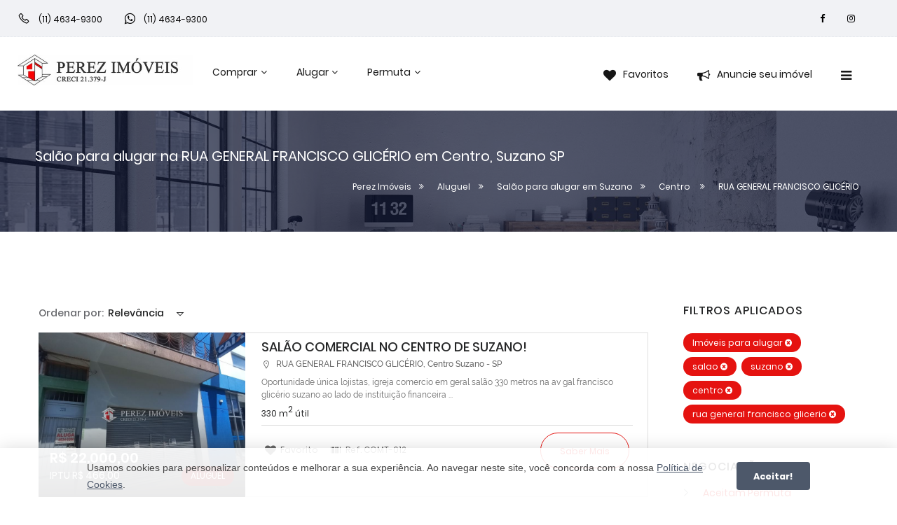

--- FILE ---
content_type: text/html; charset=UTF-8
request_url: https://www.perezimoveis.imb.br/busca-imoveis.html?finalidade=2&categoria=salao&rua=rua+general+francisco+glicerio&bairro=centro&cidade=suzano
body_size: 8441
content:
<!doctype html><html class="no-js" lang="pt-br"><head> <meta charset="utf-8"> <meta http-equiv="x-ua-compatible" content="ie=edge"> <title> Salão para alugar na RUA GENERAL FRANCISCO GLICÉRIO em Centro, Suzano SP | Perez Imóveis </title> <meta name="description" content="Temos aqui as melhores ofertas de Salão para aluguel na RUA GENERAL FRANCISCO GLICÉRIO no bairro Centro em Suzano - SP - Confira! "> <meta name="author" content="INFORMA Informática"> <meta name="robots" content="index, follow"> <head itemscope itemtype="http://schema.org/WebSite"> <meta name="viewport" content="width=device-width, initial-scale=1, shrink-to-fit=no"> <link rel="canonical" href="https://www.perezimoveis.imb.br/busca-imoveis.html?finalidade=2&categoria=salao&rua=rua general francisco glicerio&bairro=centro&cidade=suzano"> <meta name="theme-color" content="#474B5E"/> <link rel="shortcut icon" href="img/informa.png"> <link rel="stylesheet" href="https://www.perezimoveis.imb.br/assets-public/css/animate.min.css"> <link rel="stylesheet" href="https://www.perezimoveis.imb.br/assets-public/css/style.css"> <link rel="stylesheet" href="https://www.perezimoveis.imb.br/assets-public/css/responsive.css"> <link rel="stylesheet" href="https://www.perezimoveis.imb.br/assets-public/css/color.css"> <style>.larg {min-width:48px;}	.spaco {margin:4px;padding:4px;}</style> </head><body>  <div class="wrapper"> <script>function click(){if(2==event.button||3==event.button)return oncontextmenu=alert("Cópia não autorizada!!"),!1}document.onmousedown=click,document.oncontextmenu=new Function("return false;");</script><header> <div class="top-header" style="padding-left: 25px; padding-right:55px;"> <div class="row justify-content-between"> <div class="col-xl-6 col-md-7 col-sm-12"> <div class="header-address"> <a rel="noopener" href="tel:1146349300"><i class="la la-phone-square"></i> <span>(11) 4634-9300</span></a> <a target="_blank" rel="noopener" href="https://wa.me/551146349300"><i class="fa fa-whatsapp"></i> <span>(11) 4634-9300</span></a> </div> </div> <div class="col-xl-3 col-md-5 col-sm-12"> <div class="header-social"> <a aria-label="Facebook" target="_blank" rel="noopener" href="https://www.facebook.com/pereznegocios/"><i class="fa fa-facebook"></i></a> <a aria-label="Instagram" target="_blank" rel="noopener" href="https://www.instagram.com/perez.imb/?hl=pt-br"><i class="fa fa-instagram"></i></a> </div> </div> </div> </div> <div class="header" style="padding-left:25px;padding-right:25px;"> <div class="row"> <div class="col-xl-12"> <nav class="navbar navbar-expand-lg navbar-light" style="padding:0px;"> <a class="navbar-brand" href="https://www.perezimoveis.imb.br" style=" margin-top:0px; padding-top:25px;"><img style="max-height:60px;" src="https://www.perezimoveis.imb.br/img/logotipo/perezimoveis.jpg" alt="Perez Imóveis Imóveis Centro SP"> </a> <button class="menu-button" aria-label="Menu" type="button" data-toggle="collapse" data-target="#navbarSupportedContent" aria-controls="navbarSupportedContent"> <span class="icon-spar"></span> <span class="icon-spar"></span> <span class="icon-spar"></span> </button> <div class="navbar-collapse" id="navbarSupportedContent" style="padding-top:18px;"> <ul class="navbar-nav mr-auto"> <li class="nav-item dropdown d-md-block d-lg-none"> <a class="nav-link" href="https://www.perezimoveis.imb.br">Home</a> </li> <li class="nav-item dropdown"> <a class="nav-link dropdown-toggle" href="#" data-toggle="dropdown">Comprar</a> <div class="dropdown-menu animated"> <a class="dropdown-item" href="busca-imoveis.html?finalidade=1&categoria=apartamento">Apartamento</a> <a class="dropdown-item" href="busca-imoveis.html?finalidade=1&categoria=casa+comercial">Casa Comercial</a> <a class="dropdown-item" href="busca-imoveis.html?finalidade=1&categoria=casa+em+condominio">Casa em Condomínio</a> <a class="dropdown-item" href="busca-imoveis.html?finalidade=1&categoria=casa+padrao">Casa Padrão</a> <a class="dropdown-item" href="busca-imoveis.html?finalidade=1&categoria=chacara">Chácara</a> <a class="dropdown-item" href="busca-imoveis.html?finalidade=1&categoria=comercial">Comercial</a> <a class="dropdown-item" href="busca-imoveis.html?finalidade=1&categoria=conjunto+comercial">Conjunto Comercial</a> <a class="dropdown-item" href="busca-imoveis.html?finalidade=1&categoria=duplex">Duplex</a> <a class="dropdown-item" href="busca-imoveis.html?finalidade=1&categoria=galpao">Galpão</a> <a class="dropdown-item" href="busca-imoveis.html?finalidade=1&categoria=imovel+com+renda">Imóvel com renda</a> <a class="dropdown-item" href="busca-imoveis.html?finalidade=1&categoria=predio+inteiro">Prédio Inteiro</a> <a class="dropdown-item" href="busca-imoveis.html?finalidade=1&categoria=salao">Salão</a> <a class="dropdown-item" href="busca-imoveis.html?finalidade=1&categoria=sobrado">Sobrado</a> <a class="dropdown-item" href="busca-imoveis.html?finalidade=1&categoria=terreno">Terreno</a> <a class="dropdown-item" href="busca-imoveis.html?finalidade=1&categoria=terreno+com+edicula">Terreno com Edícula</a> <a class="dropdown-item" href="busca-imoveis.html?finalidade=1&categoria=terreno+em+condominio">Terreno em Condomínio</a> </div> </li> <li class="nav-item dropdown"> <a class="nav-link dropdown-toggle" href="#" data-toggle="dropdown">Alugar</a> <div class="dropdown-menu animated"> <a class="dropdown-item" href="busca-imoveis.html?finalidade=2&categoria=apartamento">Apartamento</a> <a class="dropdown-item" href="busca-imoveis.html?finalidade=2&categoria=casa+comercial">Casa Comercial</a> <a class="dropdown-item" href="busca-imoveis.html?finalidade=2&categoria=casa+padrao">Casa Padrão</a> <a class="dropdown-item" href="busca-imoveis.html?finalidade=2&categoria=comercial">Comercial</a> <a class="dropdown-item" href="busca-imoveis.html?finalidade=2&categoria=galpao">Galpão</a> <a class="dropdown-item" href="busca-imoveis.html?finalidade=2&categoria=sala">Sala</a> <a class="dropdown-item" href="busca-imoveis.html?finalidade=2&categoria=salao">Salão</a> <a class="dropdown-item" href="busca-imoveis.html?finalidade=2&categoria=sobrado">Sobrado</a> <a class="dropdown-item" href="busca-imoveis.html?finalidade=2&categoria=terreno">Terreno</a> </div> </li> <li class="nav-item dropdown"> <a class="nav-link dropdown-toggle" href="#" data-toggle="dropdown">Permuta</a> <div class="dropdown-menu animated"> <a class="dropdown-item" href="busca-imoveis.html?permuta=aceita-permuta&finalidade=1&categoria=apartamento">Apartamento</a> <a class="dropdown-item" href="busca-imoveis.html?permuta=aceita-permuta&finalidade=1&categoria=casa+comercial">Casa Comercial</a> <a class="dropdown-item" href="busca-imoveis.html?permuta=aceita-permuta&finalidade=1&categoria=casa+padrao">Casa Padrão</a> <a class="dropdown-item" href="busca-imoveis.html?permuta=aceita-permuta&finalidade=1&categoria=chacara">Chácara</a> <a class="dropdown-item" href="busca-imoveis.html?permuta=aceita-permuta&finalidade=1&categoria=sobrado">Sobrado</a> </div> </li> <li class="nav-item dropdown d-md-block d-lg-none"> <a class="nav-link dropdown-toggle" href="#" data-toggle="dropdown"> Serviços</a> <div class="dropdown-menu animated"> <a class="dropdown-item" href="encomende-o-seu-imovel.html">Encomende o seu imóvel</a> <a class="dropdown-item" href="anuncie-o-seu-imovel.html">Anuncie o seu imóvel</a> <a class="dropdown-item" href="ligamos-para-vc.html">Ligamos para você</a> <a class="dropdown-item" href="financiamento-imobiliario.html">Financiamentos e bancos</a> </div> </li> <li class="nav-item dropdown d-md-block d-lg-none"> <a class="nav-link dropdown-toggle" href="#" data-toggle="dropdown"> Institucional</a> <div class="dropdown-menu animated"> <a class="dropdown-item" href="quem-somos.html">Quem somos</a> <a class="dropdown-item" href="parceiros.html">Parceiros</a> <a class="dropdown-item" href="atendimento.html">Fale conosco</a> </div> </li> </ul> <div class="d-inline my-2 my-lg-0"> <ul class="navbar-nav"> <li class="nav-item signin-btn"><a href="imoveis-favoritos.html" class="nav-link"><i class="fa fa-heart"></i> <span><b class="signin-op">Favoritos</b></span></a></li> <li class="nav-item signin-btn"><a href="anuncie-o-seu-imovel.html" class="nav-link"><i class="fa fa-bullhorn"></i> <span><b class="signin-op">Anuncie seu imóvel</b></span></a></li> <li class="nav-item signin-btn d-none d-lg-block"><a id="muda" href="#" class="nav-link"><i class="fa fa-reorder"></i></a> </li> </ul> </div> <a href="#" title="" class="close-menu"><i class="la la-close"></i></a> </div> </nav> </div> </div> </div></header><div class="menunovo"><a id="tira" href="javascript:;" aria-label="Menu" class="close-menu"><i class="la la-close"></i></a> <div class="align-menu"> <nav class="text-xs-center"> <ul class="ulMain" id="sitemap"> <li><a href="https://www.perezimoveis.imb.br"> Início</a><ul> <li><a href="https://www.perezimoveis.imb.br">Home</a></li> </ul> </li> <li><a title="Imóveis"> Imóveis</a> <ul> <li><a href="busca-imoveis.html?finalidade=1">Venda</a></li> <li><a href="busca-imoveis.html?finalidade=2">Aluguel</a></li> <li><a href="busca-imoveis.html?permuta=aceita-permuta&finalidade=1">Permuta</a></li> <li><a href="imoveis-favoritos.html">Favoritos</a></li> </ul> </li> <li><a title="Serviços"> Serviços</a> <ul> <li><a href="encomende-o-seu-imovel.html">Encomende o seu imóvel</a></li> <li><a href="anuncie-o-seu-imovel.html">Anuncie o seu imóvel</a></li> <li><a href="ligamos-para-vc.html">Ligamos para você</a></li> <li><a href="financiamento-imobiliario.html">Financiamentos e bancos</a></li> </ul> </li> <li><a title="Contato"> Institucional</a> <ul> <li><a href="quem-somos.html">Quem somos</a></li> <li><a href="parceiros.html">Parceiros</a></li> <li><a href="atendimento.html">Fale conosco</a></li> </ul> </li> </ul> </nav> </div></div><script>document.getElementById('muda').onclick=function(){document.getElementsByClassName('menunovo')[0].classList.toggle("open")}
document.getElementById('tira').onclick=function(){document.getElementsByClassName('menunovo')[0].classList.remove("open")}</script> <section class="pager-sec bfr" style="padding:50px;"> <div class="pager-sec-details"> <h1> Salão para alugar na RUA GENERAL FRANCISCO GLICÉRIO em Centro, Suzano SP </h1> <ul itemscope itemtype="https://schema.org/BreadcrumbList"> <li class="spaco" itemprop="itemListElement" itemscope itemtype="https://schema.org/ListItem"> <a class="larg" itemprop="item" href="/"> <span itemprop="name">Perez Imóveis</span></a><meta itemprop="position" content="1" /></li> <li class="spaco" itemprop="itemListElement" itemscope itemtype="https://schema.org/ListItem"> <a class="larg" itemprop="item" href="busca-imoveis.html?finalidade=2"> <span itemprop="name">Aluguel</span></a><meta itemprop="position" content="2" /></li> <li class="spaco" itemprop="itemListElement" itemscope itemtype="https://schema.org/ListItem"> <a class="larg" itemprop="item" href="busca-imoveis.html?finalidade=2&categoria=salao&bairro=&cidade=suzano"> <span itemprop="name">Salão para alugar em Suzano</span></a><meta itemprop="position" content="3" /></li> <li class="spaco" itemprop="itemListElement" itemscope itemtype="https://schema.org/ListItem"> <a class="larg" itemprop="item" href="busca-imoveis.html?finalidade=2&categoria=salao&bairro=centro&cidade=suzano"> <span itemprop="name">Centro </span></a><meta itemprop="position" content="4" /></li> <li class="spaco" itemprop="itemListElement" itemscope itemtype="https://schema.org/ListItem"> <a class="larg" itemprop="item" href="busca-imoveis.html?finalidade=2&categoria=salao&rua=rua+general+francisco+glicerio&bairro=centro&cidade=suzano"> <span itemprop="name">RUA GENERAL FRANCISCO GLICÉRIO </span></a><meta itemprop="position" content="5" /></li> </ul> </div> </section> <section class="listing-main-sec section-padding2"> <div class="container"> <div class="listing-main-sec-details"> <div class="row"> <div class="col-lg-9"> <div class="listing-directs"> <div class="list-head"> <div class="sortby"> <span>Ordenar por:</span> <div class="drop-menu"> <div class="select" style="width:110px;"> <span>Relevância</span> <i class="la la-caret-down"></i> </div> <ul class="dropeddown"> <li><a href="busca-imoveis.html?finalidade=2&categoria=salao&rua=rua general francisco glicerio&bairro=centro&cidade=suzano&atributo=precomenor">Menor preço</a></li> <li><a href="busca-imoveis.html?finalidade=2&categoria=salao&rua=rua general francisco glicerio&bairro=centro&cidade=suzano&atributo=precomaior">Maior preço</a></li> <li></li> </ul> </div> </div> </div> <div class="tab-content" id="myTabContent"> <div class="tab-pane fade show active" id="grid-view-tab2" role="tabpanel" aria-labelledby="grid-view-tab2"> <div class="list-products"> <div class="card"> <a href="imoveis.html?titulo=salao-0-quartos-centro-suzano-aluguel-330m2&imovel=129"> <div class="img-block"> <div class="overlay"></div> <img data-src="https://www.perezimoveis.imb.br/fotos_imoveis/129/999-164244-0.jpg" onerror="this.src='https://www.perezimoveis.imb.br/img/no-image.jpg'" alt="Salão aluguel Centro - Referência COMT-012" class="img-fluid lazyload"> <div class="rate-info"> <h5>R$ 22.000,00</h5> <h5 style="font-size:14px; font-weight:100;clear:both;">IPTU R$ 466,00</h5> <span>Aluguel</span> </div> </div> </a> <div class="card_bod_full"> <div class="card-body" style="padding-top:8px;"> <a href="imoveis.html?titulo=salao-0-quartos-centro-suzano-aluguel-330m2&imovel=129"> <h2>	SALÃO COMERCIAL NO CENTRO DE SUZANO! <p style="margin-bottom:5px; color:#666666"><i class="la la-map-marker"></i> RUA GENERAL FRANCISCO GLICÉRIO, Centro Suzano - SP</p></h2> </a> <p style="margin-bottom:10px; line-height:18px; color:#666666">Oportunidade única lojistas, igreja comercio em geral salão 330 metros na av gal francisco glicério suzano ao lado de instituição financeira ... </p> <ul style="padding-bottom:10px;"> <li>330 m<sup>2</sup> útil</li> </ul> </div> <div class="card-footer" style="padding-bottom:5px;padding-top:10px;"> <div class="crd-links"> <a class='favoritar pull-left' href='#' id='129'> <i class='fa fa-heart'></i> Favorito</a> <a class="plf"><i class="la la-barcode"></i> Ref. <span style="text-transform:uppercase">COMT-012</span></a> </div> <a href="imoveis.html?titulo=salao-0-quartos-centro-suzano-aluguel-330m2&imovel=129" class="btn-default">Saber mais</a> </div> </div> </div> <script type="application/ld+json"> {	"@context": "https://schema.org",	"@type": "RentAction",	"priceSpecification": { "@type": "PriceSpecification", "price": "22.000", "priceCurrency": "BRL"	},	"realEstateAgent": {"@type": "RealEstateAgent", "name": "Perez Imóveis", "url": "https://www.perezimoveis.imb.br/", "logo": "https://www.perezimoveis.imb.br/img/logotipo/perezimoveis.jpg", "image": "https://www.perezimoveis.imb.br/img/logotipo/perezimoveis.jpg", "address": "Rua Fernando Pinheiro Franco, 200 Centro Poá SP", "telephone": "(11) 4634-9300", "priceRange": "R$ 22.000"	},	"object": { "@type": "SingleFamilyResidence", "address": {	"@type": "PostalAddress",	"addressCountry": { "@type": "Country", "name": "BR"	},	"addressLocality": "Suzano",	"addressRegion": "SP",	"postalCode": "08674-002",	"streetAddress": "RUA GENERAL FRANCISCO GLICÉRIO Centro" }, "geo": {	"@type": "GeoCoordinates",	"latitude": "",	"longitude": "" }, "photo": {	"@type": "ImageObject",	"contentUrl": "https://www.perezimoveis.imb.br/fotos_imoveis/129/999-164244-0.jpg" }, "name": "Salão para alugar no bairro Centro em Suzano/SP - Alugue Salão aqui!", "url": "https://www.perezimoveis.imb.br/imoveis.html?titulo=salao-0-quartos-centro-suzano-aluguel-330m2&imovel=129"	} }</script> </div> </div> </div> <nav aria-label="Page navigation example"> <ul class="pagination"> <li class='page-item active'><a class='page-link' href='#'>1</a></li> </ul> </nav> </div> </div> <div class="col-lg-3"> <div class="sidebar layout2"> <div class="widget widget-tags"> <h3 class="widget-title">Filtros aplicados</h3> <ul> <li><a href="busca-imoveis.html?finalidade=&categoria=salao&bairro=centro&cidade=suzano">Imóveis para alugar <i class="fa fa-times-circle"></i></a></li> <li><a href="busca-imoveis.html?finalidade=2&categoria=&rua=rua general francisco glicerio&bairro=centro&cidade=suzano">salao <i class="fa fa-times-circle"></i></a></li> <li><a href="busca-imoveis.html?finalidade=2&categoria=salao">suzano <i class="fa fa-times-circle"></i></a></li> <li><a href="busca-imoveis.html?finalidade=2&categoria=salao&cidade=suzano">centro <i class="fa fa-times-circle"></i></a></li> <li><a href="busca-imoveis.html?finalidade=2&categoria=salao&bairro=centro&cidade=suzano">rua general francisco glicerio <i class="fa fa-times-circle"></i></a></li> </ul> </div> <div class="widget widget-catgs"> <h3 class="widget-title">Negociação</h3> <ul> <li><a href="busca-imoveis.html?permuta=aceita-permuta&finalidade=1&categoria=salao&bairro=centro&cidade=suzano"><i class="la la-angle-right"></i><span> Aceitam Permuta</a></li> </ul> </div> <div class="widget widget-catgs"> <h3 class="widget-title">Preço</h3> <div class="widget widget-property-search" style="margin-bottom:10px;"> <form id="buscar" method="get" action="busca-imoveis.html" class="row banner-search"> <input name="finalidade" type="hidden" value="2"/> <input name="categoria" type="hidden" value="salao"/> <input name='rua' type='hidden' value='rua general francisco glicerio'/> <input name="bairro" type="hidden" value="centro"/> <input name="cidade" type="hidden" value="suzano"/> <div class="form_field"> <input aria-label="Valor mínimo" type="text" class="form-control" placeholder="De (R$)" name="valorMin" id="valorMin" value=""> </div> <div class="form_field"> <input aria-label="Valor máximo" type="text" class="form-control" placeholder="Até (R$)" name="valorMax" id="valorMax" value=""> </div> <div class="form_field"> <input type="submit" value="Buscar" class="btn btn-outline-primary"> </div> </form> </div> <ul style="padding-top:10px;"> <li><a href="busca-imoveis.html?finalidade=2&categoria=salao&rua=rua general francisco glicerio&bairro=centro&cidade=suzano&valorMin=5000&valorMax="><i class="la la-angle-right"></i><span>acima de 5.000 reais</span></a></li> </ul> </div> <div class="widget widget-catgs"> <h3 class="widget-title">Dormitórios</h3> <div class="widget widget-property-search" style="margin-bottom:10px;"> <form method="get" action="busca-imoveis.html" class="row banner-search"> <input name="finalidade" type="hidden" value="2"/> <input name="categoria" type="hidden" value="salao"/> <input name='rua' type='hidden' value='rua general francisco glicerio'/> <input name="bairro" type="hidden" value="centro"/> <input name="cidade" type="hidden" value="suzano"/> <div class="form_field"> <input aria-label="Dormitórios mínimo" type="numeric" class="form-control" placeholder="De" name="dormMin" value=""> </div> <div class="form_field"> <input aria-label="Dormitórios máximo" type="numeric" class="form-control" placeholder="Até" name="dormMax" value=""> </div> <div class="form_field"> <input type="submit" value="Buscar" class="btn btn-outline-primary"> </div> </form> </div> <ul style="padding-top:10px;"> <li><a href="busca-imoveis.html?finalidade=2&categoria=salao&rua=rua general francisco glicerio&bairro=centro&cidade=suzano&dormMin=&dormMax="><i class="la la-angle-right"></i><span> </span></a></li> </ul> </div> <div class="widget widget-catgs"> <h3 class="widget-title">Área útil</h3> <div class="widget widget-property-search" style="margin-bottom:10px;"> <form method="get" action="busca-imoveis.html" class="row banner-search"> <input name="finalidade" type="hidden" value="2"/> <input name="categoria" type="hidden" value="salao"/> <input name='rua' type='hidden' value='rua general francisco glicerio'/> <input name="bairro" type="hidden" value="centro"/> <input name="cidade" type="hidden" value="suzano"/> <div class="form_field"> <input aria-label="Área mínima" type="numeric" class="form-control" placeholder="De" name="areaMin" value=""> </div> <div class="form_field"> <input aria-label="Área máxima" type="numeric" class="form-control" placeholder="Até" name="areaMax" value=""> </div> <div class="form_field"> <input type="submit" value="Buscar" class="btn btn-outline-primary"> </div> </form> </div> </div> </div> </div> </div> </div> </div> </section> <section class="popular-cities section-padding"> <div class="container"> <div class="row justify-content-center"> <div class="col-xl-6"> <div class="section-heading"> <span>Buscas populares</span> <h3>Encontre o lugar perfeito</h3> </div> </div> </div> <div class="widget widget-tags"> <ul> <li><a href="busca-imoveis.html?finalidade=2&categoria=sala&rua=av.+9+de+julho&bairro=centro&cidade=poa">Sala aluguel na AV. 9 DE JULHO</a></li> <li><a href="busca-imoveis.html?finalidade=2&categoria=sala&rua=av.brasil&bairro=centro&cidade=poa">Sala aluguel na AV.BRASIL</a></li> <li><a href="busca-imoveis.html?finalidade=1&categoria=terreno&rua=avenida+brasil&bairro=centro&cidade=poa">Terreno à venda na Avenida Brasil</a></li> <li><a href="busca-imoveis.html?finalidade=2&categoria=sala&rua=avenida+brasil&bairro=centro&cidade=ferraz+de+vasconcelos">Sala aluguel na AVENIDA BRASIL</a></li> <li><a href="busca-imoveis.html?finalidade=2&categoria=salao&rua=avenida+capitao+francisco+inacio&bairro=centro&cidade=poa">Salão aluguel na Avenida Capitão Francisco Inácio</a></li> <li><a href="busca-imoveis.html?finalidade=1&categoria=casa+padrao&rua=avenida+deputado+cunha+bueno&bairro=centro&cidade=poa">Casa Padrão à venda na Avenida Deputado Cunha Bueno</a></li> <li><a href="busca-imoveis.html?finalidade=2&categoria=casa+padrao&rua=avenida+deputado+cunha+bueno&bairro=centro&cidade=poa">Casa Padrão aluguel na Avenida Deputado Cunha Bueno</a></li> <li><a href="busca-imoveis.html?finalidade=1&categoria=conjunto+comercial&rua=avenida+leonor+bolsoni+marques+da+silva&bairro=centro&cidade=poa">Conjunto Comercial à venda na Avenida Leonor Bolsoni Marques da Silva</a></li> <li><a href="busca-imoveis.html?finalidade=2&categoria=salao&rua=avenida+leonor+bolsoni+marques+da+silva&bairro=centro&cidade=poa">Salão aluguel na Avenida Leonor Bolsoni Marques da Silva</a></li> <li><a href="busca-imoveis.html?finalidade=2&categoria=sala&rua=avenida+nove+de+julho&bairro=centro&cidade=poa">Sala aluguel na Avenida Nove de Julho</a></li> <li><a href="busca-imoveis.html?finalidade=2&categoria=comercial&rua=avenida+nove+de+julho&bairro=centro&cidade=poa">Comercial aluguel na Avenida Nove de Julho</a></li> <li><a href="busca-imoveis.html?finalidade=2&categoria=salao&rua=avenida+nove+de+julho&bairro=centro&cidade=poa">Salão aluguel na Avenida Nove de Julho</a></li> <li><a href="busca-imoveis.html?finalidade=1&categoria=apartamento&rua=avenida+prefeito+francisco+rodrigues+filho&bairro=centro&cidade=poa">Apartamento à venda na Avenida Prefeito Francisco Rodrigues Filho</a></li> <li><a href="busca-imoveis.html?finalidade=1&categoria=apartamento&rua=avenida+prefeito+francisco+rodrigues+filho&bairro=centro&cidade=poa">Apartamento à venda na Avenida Prefeito Francisco Rodrigues Filho</a></li> <li><a href="busca-imoveis.html?finalidade=1&categoria=apartamento&rua=avenida+vinte+e+seis+de+marco&bairro=centro&cidade=poa">Apartamento à venda na Avenida Vinte e Seis de Março</a></li> <li><a href="busca-imoveis.html?finalidade=1&categoria=apartamento&rua=coronel+de+souza+franco&bairro=centro&cidade=mogi+das+cruzes">Apartamento à venda na CORONEL DE SOUZA FRANCO</a></li> <li><a href="busca-imoveis.html?finalidade=2&categoria=salao&rua=rua+26+de+marco&bairro=centro&cidade=poa">Salão aluguel na RUA 26 DE MARÇO</a></li> <li><a href="busca-imoveis.html?finalidade=2&categoria=salao&rua=rua+26+de+marco,&bairro=centro&cidade=poa">Salão aluguel na RUA 26 DE MARÇO,</a></li> <li><a href="busca-imoveis.html?finalidade=2&categoria=salao&rua=rua+alberto+rossi&bairro=centro&cidade=poa">Salão aluguel na Rua Alberto Rossi</a></li> <li><a href="busca-imoveis.html?finalidade=2&categoria=apartamento&rua=rua+barao+de+jaceguai&bairro=centro&cidade=mogi+das+cruzes">Apartamento aluguel na Rua Barão de Jaceguai</a></li> <li><a href="busca-imoveis.html?finalidade=1&categoria=salao&rua=rua+benfeitor+joao+elias+camello&bairro=centro&cidade=poa">Salão à venda na Rua Benfeitor João Elias Camello</a></li> <li><a href="busca-imoveis.html?finalidade=1&categoria=casa+padrao&rua=rua+capanema&bairro=centro&cidade=poa">Casa Padrão à venda na Rua Capanema</a></li> <li><a href="busca-imoveis.html?finalidade=2&categoria=comercial&rua=rua+carlos+gomes&bairro=centro&cidade=poa">Comercial aluguel na RUA CARLOS GOMES</a></li> <li><a href="busca-imoveis.html?finalidade=2&categoria=casa+comercial&rua=rua+coronel+benedito+de+almeida&bairro=centro&cidade=poa">Casa Comercial aluguel na RUA CORONEL BENEDITO DE ALMEIDA</a></li> <li><a href="busca-imoveis.html?finalidade=2&categoria=salao&rua=rua+deputado+guaracy+silveira&bairro=centro&cidade=poa">Salão aluguel na Rua Deputado Guaracy Silveira</a></li> <li><a href="busca-imoveis.html?finalidade=1&categoria=casa+padrao&rua=rua+diogo+cebrian&bairro=centro&cidade=poa">Casa Padrão à venda na Rua Diogo Cebrian</a></li> <li><a href="busca-imoveis.html?finalidade=1&categoria=casa+padrao&rua=rua+doutor+miguel+couto&bairro=centro&cidade=poa">Casa Padrão à venda na Rua Doutor Miguel Couto</a></li> <li><a href="busca-imoveis.html?finalidade=1&categoria=sobrado&rua=rua+doutor+miguel+couto&bairro=centro&cidade=poa">Sobrado à venda na Rua Doutor Miguel Couto</a></li> <li><a href="busca-imoveis.html?finalidade=1&categoria=sobrado&rua=rua+doutor+miguel+couto&bairro=centro&cidade=poa">Sobrado à venda na Rua Doutor Miguel Couto</a></li> <li><a href="busca-imoveis.html?finalidade=2&categoria=salao&rua=rua+doutor+silvio+barbosa&bairro=centro&cidade=poa">Salão aluguel na Rua Doutor Sílvio Barbosa</a></li> <li><a href="busca-imoveis.html?finalidade=1&categoria=predio+inteiro&rua=rua+fernando+pinheiro+franco&bairro=centro&cidade=poa">Prédio Inteiro à venda na Rua Fernando Pinheiro Franco</a></li> <li><a href="busca-imoveis.html?finalidade=2&categoria=salao&rua=rua+general+francisco+glicerio&bairro=centro&cidade=suzano">Salão aluguel na RUA GENERAL FRANCISCO GLICÉRIO</a></li> <li><a href="busca-imoveis.html?finalidade=1&categoria=terreno&rua=rua+hemogenes+la+regina&bairro=centro&cidade=poa">Terreno à venda na RUA HEMOGENES LA REGINA</a></li> <li><a href="busca-imoveis.html?finalidade=1&categoria=sobrado&rua=rua+hermogenes+la+regina&bairro=centro&cidade=poa">Sobrado à venda na Rua Hermógenes La Regina</a></li> <li><a href="busca-imoveis.html?finalidade=1&categoria=casa+comercial&rua=rua+jose+de+oliveira+gomes&bairro=centro&cidade=poa">Casa Comercial à venda na Rua José de Oliveira Gomes</a></li> <li><a href="busca-imoveis.html?finalidade=2&categoria=terreno&rua=rua+marechal+floriano+peixoto&bairro=centro&cidade=poa">Terreno aluguel na Rua Marechal Floriano Peixoto</a></li> <li><a href="busca-imoveis.html?finalidade=1&categoria=casa+padrao&rua=rua+marechal+floriano+peixoto&bairro=centro&cidade=poa">Casa Padrão à venda na Rua Marechal Floriano Peixoto</a></li> <li><a href="busca-imoveis.html?finalidade=2&categoria=apartamento&rua=rua+marechal+floriano+peixoto&bairro=centro&cidade=poa">Apartamento aluguel na RUA MARECHAL FLORIANO PEIXOTO</a></li> <li><a href="busca-imoveis.html?finalidade=1&categoria=casa+padrao&rua=rua+marina+la+regina&bairro=centro&cidade=poa">Casa Padrão à venda na RUA MARINA LA REGINA</a></li> <li><a href="busca-imoveis.html?finalidade=1&categoria=terreno&rua=rua+poanopolis&bairro=centro&cidade=poa">Terreno à venda na Rua Poanópolis</a></li> <li><a href="busca-imoveis.html?finalidade=1&categoria=salao&rua=rua+senador+dantas&bairro=centro&cidade=mogi+das+cruzes">Salão à venda na Rua Senador Dantas</a></li> <li><a href="busca-imoveis.html?finalidade=2&categoria=salao&rua=rua+senador+dantas&bairro=centro&cidade=mogi+das+cruzes">Salão aluguel na Rua Senador Dantas</a></li> <li><a href="busca-imoveis.html?finalidade=2&categoria=casa+comercial&rua=rua+silverio+pereira+jordao&bairro=centro&cidade=poa">Casa Comercial aluguel na Rua Silvério Pereira Jordão</a></li> <li><a href="busca-imoveis.html?finalidade=1&categoria=apartamento&rua=rua+tiradentes&bairro=centro&cidade=suzano">Apartamento à venda na Rua Tiradentes</a></li> <li><a href="busca-imoveis.html?finalidade=2&categoria=sala&rua=rua+vinte+e+seis+de+marco&bairro=centro&cidade=poa">Sala aluguel na RUA VINTE E SEIS DE MARÇO</a></li> <li><a href="busca-imoveis.html?finalidade=2&categoria=casa+padrao&rua=travessa+carrara&bairro=centro&cidade=poa">Casa Padrão aluguel na TRAVESSA CARRARA</a></li> <li><a href="busca-imoveis.html?finalidade=1&categoria=apartamento&bairro=centro&cidade=mogi+das+cruzes&dormMin=4&dormMax=4">Apartamento com 4 dormitórios venda Centro</a></li> <li><a href="busca-imoveis.html?finalidade=2&categoria=apartamento&bairro=centro&cidade=poa&dormMin=3&dormMax=3">Apartamento com 3 dormitórios aluguel Centro</a></li> <li><a href="busca-imoveis.html?finalidade=2&categoria=apartamento&bairro=centro&cidade=mogi+das+cruzes&dormMin=2&dormMax=2">Apartamento com 2 dormitórios aluguel Centro</a></li> <li><a href="busca-imoveis.html?finalidade=1&categoria=apartamento&bairro=centro&cidade=poa&dormMin=3&dormMax=3">Apartamento com 3 dormitórios venda Centro</a></li> <li><a href="busca-imoveis.html?finalidade=1&categoria=apartamento&bairro=centro&cidade=suzano&dormMin=4&dormMax=4">Apartamento com 4 dormitórios venda Centro</a></li> <li><a href="busca-imoveis.html?finalidade=1&categoria=apartamento&bairro=centro&cidade=poa&dormMin=2&dormMax=2">Apartamento com 2 dormitórios venda Centro</a></li> <li><a href="busca-imoveis.html?finalidade=2&categoria=casa+comercial&bairro=centro&cidade=poa&dormMin=4&dormMax=4">Casa Comercial com 4 dormitórios aluguel Centro</a></li> <li><a href="busca-imoveis.html?finalidade=1&categoria=casa+comercial&bairro=centro&cidade=poa&dormMin=2&dormMax=2">Casa Comercial com 2 dormitórios venda Centro</a></li> <li><a href="busca-imoveis.html?finalidade=2&categoria=casa+comercial&bairro=centro&cidade=poa&dormMin=2&dormMax=2">Casa Comercial com 2 dormitórios aluguel Centro</a></li> <li><a href="busca-imoveis.html?finalidade=2&categoria=casa+comercial&bairro=centro&cidade=poa&dormMin=3&dormMax=3">Casa Comercial com 3 dormitórios aluguel Centro</a></li> <li><a href="busca-imoveis.html?finalidade=1&categoria=casa+padrao&bairro=centro&cidade=poa&dormMin=2&dormMax=2">Casa Padrão com 2 dormitórios venda Centro</a></li> <li><a href="busca-imoveis.html?finalidade=1&categoria=casa+padrao&bairro=centro&cidade=poa&dormMin=4&dormMax=4">Casa Padrão com 4 dormitórios venda Centro</a></li> <li><a href="busca-imoveis.html?finalidade=2&categoria=casa+padrao&bairro=centro&cidade=poa&dormMin=2&dormMax=2">Casa Padrão com 2 dormitórios aluguel Centro</a></li> <li><a href="busca-imoveis.html?finalidade=1&categoria=casa+padrao&bairro=centro&cidade=poa&dormMin=3&dormMax=3">Casa Padrão com 3 dormitórios venda Centro</a></li> <li><a href="busca-imoveis.html?finalidade=1&categoria=sobrado&bairro=centro&cidade=poa&dormMin=2&dormMax=2">Sobrado com 2 dormitórios venda Centro</a></li> <li><a href="busca-imoveis.html?finalidade=1&categoria=sobrado&bairro=centro&cidade=poa&dormMin=3&dormMax=3">Sobrado com 3 dormitórios venda Centro</a></li> <li><a href="busca-imoveis.html?finalidade=1&categoria=sobrado&bairro=centro&cidade=poa&dormMin=4&dormMax=4">Sobrado com 4 dormitórios venda Centro</a></li> <li><a href="busca-imoveis.html?finalidade=2&categoria=salao&cidade=suzano">Salão Suzano aluguel</a></li> <li><a href="busca-imoveis.html?finalidade=1&categoria=apartamento&bairro=centro&cidade=suzano">Apartamento Centro venda </a></li> <li><a href="busca-imoveis.html?finalidade=1&categoria=apartamento&bairro=centro&cidade=poa">Apartamento Centro venda </a></li> <li><a href="busca-imoveis.html?finalidade=2&categoria=apartamento&bairro=centro&cidade=mogi+das+cruzes">Apartamento Centro aluguel </a></li> <li><a href="busca-imoveis.html?finalidade=1&categoria=apartamento&bairro=centro&cidade=mogi+das+cruzes">Apartamento Centro venda </a></li> <li><a href="busca-imoveis.html?finalidade=2&categoria=apartamento&bairro=centro&cidade=poa">Apartamento Centro aluguel </a></li> <li><a href="busca-imoveis.html?finalidade=1&categoria=casa+comercial&bairro=centro&cidade=poa">Casa Comercial Centro venda </a></li> <li><a href="busca-imoveis.html?finalidade=2&categoria=casa+comercial&bairro=centro&cidade=poa">Casa Comercial Centro aluguel </a></li> <li><a href="busca-imoveis.html?finalidade=1&categoria=casa+padrao&bairro=centro&cidade=poa">Casa Padrão Centro venda </a></li> <li><a href="busca-imoveis.html?finalidade=2&categoria=casa+padrao&bairro=centro&cidade=poa">Casa Padrão Centro aluguel </a></li> <li><a href="busca-imoveis.html?finalidade=2&categoria=comercial&bairro=centro&cidade=poa">Comercial Centro aluguel </a></li> <li><a href="busca-imoveis.html?finalidade=1&categoria=conjunto+comercial&bairro=centro&cidade=poa">Conjunto Comercial Centro venda </a></li> <li><a href="busca-imoveis.html?finalidade=1&categoria=predio+inteiro&bairro=centro&cidade=poa">Prédio Inteiro Centro venda </a></li> <li><a href="busca-imoveis.html?finalidade=2&categoria=sala&bairro=centro&cidade=ferraz+de+vasconcelos">Sala Centro aluguel </a></li> <li><a href="busca-imoveis.html?finalidade=2&categoria=sala&bairro=centro&cidade=poa">Sala Centro aluguel </a></li> <li><a href="busca-imoveis.html?finalidade=2&categoria=salao&bairro=centro&cidade=mogi+das+cruzes">Salão Centro aluguel </a></li> <li><a href="busca-imoveis.html?finalidade=1&categoria=salao&bairro=centro&cidade=mogi+das+cruzes">Salão Centro venda </a></li> <li><a href="busca-imoveis.html?finalidade=1&categoria=salao&bairro=centro&cidade=poa">Salão Centro venda </a></li> <li><a href="busca-imoveis.html?finalidade=2&categoria=salao&bairro=centro&cidade=poa">Salão Centro aluguel </a></li> <li><a href="busca-imoveis.html?finalidade=2&categoria=salao&bairro=centro&cidade=suzano">Salão Centro aluguel </a></li> <li><a href="busca-imoveis.html?finalidade=1&categoria=sobrado&bairro=centro&cidade=poa">Sobrado Centro venda </a></li> <li><a href="busca-imoveis.html?finalidade=2&categoria=terreno&bairro=centro&cidade=poa">Terreno Centro aluguel </a></li> <li><a href="busca-imoveis.html?finalidade=1&categoria=terreno&bairro=centro&cidade=poa">Terreno Centro venda </a></li> </ul></div> </div></section> <section class="cta section-padding"> <div class="container"> <div class="row"> <div class="col-xl-12"> <div class="cta-text"> <h2>Temos o imóvel perfeito para você</h2> </div> </div> </div> </div> </section><section class="bottom section-padding"> <div class="container"> <div class="row justify-content-center"> <div class="col-xl-12"> <div class="section-heading" style="color:#666666;"> <span><img src="https://www.perezimoveis.imb.br/img/logotipo/perezimoveis.jpg" alt="Perez Imóveis" class="img-fluid"></span> <h4>Creci 21.379-J</h4> <p>PEREZ - NEGOCIOS IMOBILIARIOS LTDA - CNPJ: 10.647.094/0001-49</p> <p style="padding-top:10px;">Atendimento: Segunda à Sexta das 9h00 às 17h:30 - Sábado das 9h00 às 12h30</p><p><i class="la la-map-marker"></i> Rua Fernando Pinheiro Franco, 200, Centro, Poá - SP</p> <p style="padding-top:10px;"> <ul> <li style="padding-top:10px;"><a target="_blank" rel="noopener" href="tel:1146349300"><i class="la la-phone-square"></i> (11) 4634-9300</a></li> <li style="padding-top:10px;"><a target="_blank" rel="noopener" href="https://web.whatsapp.com/send?phone=551146349300"><i class="fa fa-whatsapp"></i> (11) 4634-9300</a></li> </ul> </p> </div> </div> </div> <hr> <div class="row"> <div class="col-xl-4 col-sm-4 col-md-4 d-none d-sm-block"> <div class="bottom-list"> <h3>Imóveis</h3> <ul> <li><a href="busca-imoveis.html?finalidade=1">Venda</a></li> <li><a href="busca-imoveis.html?finalidade=2">Aluguel</a></li> <li><a href="busca-imoveis.html?permuta=aceita-permuta&finalidade=1">Permuta</a></li> <li><a href="imoveis-favoritos.html">Favoritos</a></li> </ul> </div> </div> <div class="col-xl-4 col-sm-4 col-md-4 d-none d-sm-block"> <div class="bottom-list"> <h3>Serviços</h3> <ul> <li><a href="encomende-o-seu-imovel.html">Encomende o seu imóvel</a></li> <li><a href="anuncie-o-seu-imovel.html">Anuncie o seu imóvel</a></li> <li><a href="ligamos-para-vc.html">Ligamos para você</a></li> <li><a href="financiamento-imobiliario.html">Financiamentos e bancos</a></li> </ul> </div> </div> <div class="col-xl-4 col-sm-4 col-md-4"> <div class="bottom-list"> <h3>Institucional</h3> <ul> <li><a href="quem-somos.html">Quem somos</a></li> <li><a href="parceiros.html">Parceiros</a></li> <li><a href="atendimento.html">Fale conosco</a></li> </ul> </div> </div> </div> </div> </section> <footer class="footer"> <div class="container"> <div class="row"> <div class="col-xl-12"> <div class="footer-content"> <div class="row justify-content-between"> <div class="col-xl-6 col-md-6"> <div class="copyright"> <p>Desenvolvido com <i style="color:red" class="fa fa-heart"></i> por Plataforma Imobiliária <a target="_blank" rel="noopener" href="http://www.informaimob.com.br">INFORMA Imob</a>.</p> </div> </div> <div class="col-xl-6 col-md-6"> <div class="footer-social"> <a aria-label="Restrito" href="restrito.html" rel="nofollow"><span class="loclk"><i class="fa fa-lock"></i></span></a> <a aria-label="Facebook" target="_blank" rel="noopener" href="https://www.facebook.com/pereznegocios/"><i class="fa fa-facebook"></i></a> <a aria-label="Instagram" target="_blank" rel="noopener" href="https://www.instagram.com/perez.imb/?hl=pt-br"><i class="fa fa-instagram"></i></a> </div> </div> </div> </div> </div> </div> </div> </footer> <style>.box-cookies.hide { display: none !important;	}	.box-cookies {	background: rgba(255,255,255,.9);	position: fixed;	bottom: 0;	width: 100%;	padding: 16px 32px;	left: 0;	box-sizing: border-box;	box-shadow: 0px 2px 24px rgba(0, 0, 0, 0.16);	z-index: 9998;	}	.cookie-notifier__wrapper {	max-width: 1032px;	margin: 0 auto;	display: grid;	grid-template-columns: 10fr 1fr;	grid-column-gap: 16px;	align-items: center;	}	.cookie-notifier__link {	color: #4D586A;	text-decoration: underline;	}	.box-cookies .cookie-notifier__wrapper .msg-cookies {	margin: 0px;	font-size: 14px;	font-weight: 400;	font-family: 'Roboto', sans-serif;	color: #474747;	}	.box-cookies .cookie-notifier__wrapper .btn-cookies {	background: #4D586A;	color: #ffffff;	cursor: pointer;	display: inline-block;	text-decoration: none;	font-size: .8rem;	font-weight: 700;	line-height: 1.5;	text-align: center;	border-radius: 4px;	height: 40px;	padding: 8px 24px;	border: none;	margin: 0;	}	@media screen and (max-width: 600px) { .box-cookies {	flex-direction: column; }	}</style> <div class="box-cookies hide"><div class="cookie-notifier__wrapper"> <p class="msg-cookies">Usamos cookies para personalizar conteúdos e melhorar a sua experiência. Ao navegar neste site, você concorda com a nossa <a class="cookie-notifier__link" href="politica-de-cookies.php">Política de Cookies</a>.</p> <button class="btn-cookies">Aceitar!</button></div> </div><script>(() => { if (!localStorage.pureJavaScriptCookies) {	document.querySelector(".box-cookies").classList.remove('hide'); } const acceptCookies = () => {	document.querySelector(".box-cookies").classList.add('hide');	localStorage.setItem("pureJavaScriptCookies", "accept"); }; const btnCookies = document.querySelector(".btn-cookies"); btnCookies.addEventListener('click', acceptCookies);	})(); </script> </div> <script type="application/ld+json">{ "@context": "https://schema.org", "@type": "Organization", "name": "Perez Imóveis", "description": "Perez Imóveis é uma Imobiliária em Poá - SP que oferece as melhores ofertas de imóveis à venda e para alugar em Poá SP. Encontre aqui o imóvel dos seus sonhos!", "address": {	"@type": "PostalAddress",	"addressCountry": {	"@type": "Country",	"name": "BR"	},	"addressLocality": "Poá",	"addressRegion": "SP",	"postalCode": "08550-240",	"streetAddress": "Rua Fernando Pinheiro Franco, 200 - Centro" }, "brand": {	"@type": "Brand",	"logo": "https://www.perezimoveis.imb.br/img/logotipo/perezimoveis.jpg" }, "telephone": "(11) 4634-9300", "URL": "https://www.perezimoveis.imb.br/"	}</script><script> (function(i,s,o,g,r,a,m){i['GoogleAnalyticsObject']=r;i[r]=i[r]||function(){ (i[r].q=i[r].q||[]).push(arguments)},i[r].l=1*new Date();a=s.createElement(o), m=s.getElementsByTagName(o)[0];a.async=1;a.src=g;m.parentNode.insertBefore(a,m) })(window,document,'script','https://www.google-analytics.com/analytics.js','ga'); ga('create', 'UA-42049083-21', 'auto'); ga('send', 'pageview');</script> </div> <div id="myButton"></div>  
<script src="https://www.perezimoveis.imb.br/assets-public/js/jquery-3.3.1.min.js"></script><script src="https://www.perezimoveis.imb.br/assets-public/js/modernizr-3.6.0.min.js"></script><script src="https://www.perezimoveis.imb.br/assets-public/js/bootstrap.min.js"></script><script src="//www.perezimoveis.imb.br/assets-public/js/lazysizes.min.js" async=""></script><script src="https://www.perezimoveis.imb.br/assets-public/js/scripts.js"></script>
<script type="text/javascript">$(function(){$('#myButton').floatingWhatsApp({phone:'551146349300',headerColor:'green',backgroundColor:'white',buttonImage:'<img alt="Whatsapp" src="img/whatsapp.svg" />'})});</script>
<script type="text/javascript">$(function(){$(".favoritar").click(function(){var element=$(this);$(this).toggleClass("favoritar");$(this).toggleClass("fav-remover");var del_id=element.attr("id");var info='id='+del_id;$.ajax({type:"GET",url:"favoritos/adiciona.php",data:info,success:function(){}});return!1})});</script><script type="text/javascript">$(function(){$(".fav-remover").click(function(){$(this).toggleClass("fav-remover");$(this).toggleClass("favoritar");var element=$(this);var del_id=element.attr("id");var info='id='+del_id;$.ajax({type:"GET",url:"favoritos/remove.php",data:info,success:function(){}});return!1})});</script><script src="https://www.perezimoveis.imb.br/assets-public/js/jquery.mask.min.js" type="text/javascript"></script><script type="text/javascript">$(function($){$('#valorMin').mask('000.000.000.000.000',{reverse:!0});$('#valorMax').mask('000.000.000.000.000',{reverse:!0});$("#buscar").submit(function(){$("#valorMin").unmask();$("#valorMax").unmask()})});</script></body></html>


--- FILE ---
content_type: text/css
request_url: https://www.perezimoveis.imb.br/assets-public/css/style.css
body_size: 15657
content:
@import url(../icons/font-awesome/css/font-awesome.min.css);@import url(../icons/simple-line-icons/css/simple-line-icons.css);@import url(../icons/simple-line-icons/css/line-awesome.min.css);@import url(bootstrap.min.css);@charset "UTF-8";@font-face{font-family:'Poppins';font-display:fallback;src:url(../icons/poppins/poppins-regular.woff2) format('woff2'),url(../icons/poppins/poppins-regular.woff) format('woff');font-weight:400;font-style:normal}@font-face{font-family:'Poppins';font-display:fallback;src:url(../icons/poppins/poppins-bold.woff2) format('woff2'),url(../icons/poppins/poppins-bold.woff) format('woff');font-weight:700;font-style:normal}@font-face{font-family:'Poppins';font-display:fallback;src:url(../icons/poppins/poppins-medium.woff2) format('woff2'),url(../icons/poppins/poppins-medium.woff) format('woff');font-weight:500;font-style:normal}@font-face{font-family:'Poppins';font-display:fallback;src:url(../icons/poppins/poppins-semibold.woff2) format('woff2'),url(../icons/poppins/poppins-semibold.woff) format('woff');font-weight:600;font-style:normal}@font-face{font-family:'Raleway';font-display:fallback;src:url(../icons/raleway/raleway-bold.woff2) format('woff2'),url(../icons/raleway/raleway-bold.woff) format('woff');font-weight:700;font-style:normal}@font-face{font-family:'Raleway';font-display:fallback;src:url(../icons/raleway/raleway-medium.woff2) format('woff2'),url(../icons/raleway/raleway-medium.woff) format('woff');font-weight:500;font-style:normal}@font-face{font-family:'Raleway';font-display:fallback;src:url(../icons/raleway/raleway-regular.woff2) format('woff2'),url(../icons/raleway/raleway-regular.woff) format('woff');font-weight:400;font-style:normal}html,body,div,span,applet,object,iframe,h1,h2,h3,h4,h5,h6,p,blockquote,pre,a,abbr,acronym,address,big,cite,code,del,dfn,em,img,ins,kbd,q,s,samp,small,strike,strong,sub,sup,tt,var,b,u,i,center,dl,dt,dd,ol,ul,li,fieldset,form,label,legend,table,caption,tbody,tfoot,thead,tr,th,td,article,aside,canvas,details,embed,figure,figcaption,footer,header,hgroup,menu,nav,output,ruby,section,summary,time,mark,audio,video{margin:0;padding:0;border:0;font-size:100%;font:inherit;vertical-align:baseline}article,aside,details,figcaption,figure,footer,header,hgroup,menu,nav,section{display:block}body{font-family:"Poppins";color:#666;font-size:14px;font-weight:400;overflow-x:hidden}body.pg{line-height:1}a{color:#004080}a:hover{color:#A30C0E}a:focus,a:hover{text-decoration:none}a.link:focus,a.link:hover{color:#A30C0E}ul{padding:0;margin:0}li{list-style:none}h1,h2,h3,h4,h5,h6{color:#242526;font-weight:500}p{font-family:"Raleway",sans-serif;font-size:13px;line-height:24px}section{float:left;width:100%;position:relative}footer{float:left;width:100%}select:focus{outline:none;-webkit-box-shadow:none;box-shadow:none}a,.dropdown-item,.drop-menu,.drop-menu .select i,.wrapper:before,.popup,.price,.price>h4,.agent_info>h3,.slick-prev,.slick-next,.categories-info,.catg-icon>i,.categories-info>h3,.overlay-stick,.map-city-links ul li a,.header .navbar-nav .nav-item .nav-link,.drop-menu .select .currency,.drop-menu .dropeddown li,.card .img-block:before,.card .img-block:after,.popular-cities .card:before,.popular-cities .card:after,.banner-search .btn:before,.banner-search .btn:after,.intro-content a:before,.intro-content a:after,.sbmt-btn:before,.sbmt-btn:after,.btn2:before,.btn2:after,.btn-default:before,.btn-default:after,.card .img-block .overlay,.srch-btn .overlay,.card .card-body h3,.explore-feature .card .card-body i,.popular-cities .card .overlay,.popular-cities .card .card-body i,.map-box h4 a,.infoBox-close,.map-box-icon,.marker-card,#geoLocation,#mapnav-buttons a,#scrollEnabling,#streetView,.bottom-list ul li a,.footer-social a,.alert-success,.post-nfo li,.post-nfo li a,.post_info>h3 a,.blog-img:before,.agent_img:before,.widget-catgs ul li a,.widget-catgs ul li a span,.ps-info>h3 a,.widget-tags>ul li a,.btn1,.blog-single-post:hover .view-post,.agent:hover .view-post,.socio-links li a,.social_links li a,.btn-default,.card .card-footer a .la-heart-o,.partner-logo>a img,.signin-btn b:before,.model-item .title,.h-page-card .title a,.btn,.language-selector .drop-menu .dropeddown li{-webkit-transition:all 0.4s linear;-moz-transition:all 0.4s linear;-ms-transition:all 0.4s linear;-o-transition:all 0.4s linear;transition:all 0.4s linear}.p-0{padding:0}.section-padding{padding:65px 0}.section-heading{text-align:center;float:left;width:100%}.section-heading span{font-size:14px;color:#666;float:left;width:100%;margin-bottom:2px}.section-heading h3{font-size:32px;font-weight:400;float:left;width:100%;margin-top:-4px}.card{border-radius:0;position:relative}.ext-link{position:absolute;top:0;left:0;width:100%;height:100%}.card-body{padding:20px}.card-footer{padding:20px}button:focus{outline:0}@media (min-width:1200px){.container{max-width:1170px;padding:0}}::-webkit-input-placeholder{color:#7e7f82}::-moz-placeholder{color:#7e7f82}:-ms-input-placeholder{color:#7e7f82}:-moz-placeholder{color:#7e7f82}header{float:left;width:100%}header.pb{position:absolute;top:0;left:0;z-index:99}.top-header{height:53px;line-height:55px;background-color:#F1F2F5;border-bottom-width:1px;border-bottom-style:dashed;border-bottom-color:#E4E8ED}.header-address a{display:inline-block;color:#000}.header{height:105px}.header-address a i{font-size:18px;margin-right:9px;position:relative;top:1px}.header-address a span{font-size:12px;margin-right:29px;position:relative}.header-social{text-align:right;position:relative;top:-1px}.header-social a{display:inline-block;min-width:30px;color:#000;font-size:13px;margin:0 5px}.header-social a:last-child{padding-right:0}.close-menu{color:#000;font-size:36px;position:absolute;top:10px;right:20px;display:none}.header .navbar-brand{margin-right:20px;margin-top:6px}.header .navbar-brand img{max-width:250px}.header .dropdown-toggle::after{font-family:FontAwesome;content:"\f107";border:0;vertical-align:top;font-size:14px;position:relative;top:3px;left:1px}.menu-button{width:30px;background-color:inherit;border:0;cursor:pointer;margin-top:10px;display:none}.menu-button span{width:100%;height:3px;background-color:#111;margin-bottom:6px;display:block}header.pb .menu-button span{background-color:#000}.header .navbar{padding:27px 0}.header .navbar-nav .nav-item{margin-right:27px}.header .navbar-nav .nav-item .nav-link{color:#161616;font-size:14px;position:relative}.sbmt-btn:hover{background-color:rgba(163,12,14,.8)}.sbmt-btn{position:relative;overflow:hidden}.sbmt-btn:hover span,.sbmt-btn:hover i{color:#fff}.header .navbar-nav .nav-item .dropdown-menu{border-radius:0;border:0;padding:0 20px;border-top:1px solid #d5d4d9;overflow:hidden;position:absolute;top:187.7%;left:0;margin:0}.header .navbar-nav .nav-item .dropdown-menu:before{content:'';position:absolute;top:-3px;left:0;width:100%;height:1px;-webkit-box-shadow:3px 2px 13px rgba(0,0,0,.2);-moz-box-shadow:3px 2px 13px rgba(0,0,0,.2);-ms-box-shadow:3px 2px 13px rgba(0,0,0,.2);-o-box-shadow:3px 2px 13px rgba(0,0,0,.2);box-shadow:3px 2px 13px rgba(0,0,0,.2)}.dropdown-item:last-child{border-bottom:0}.dropdown-item{padding:15px 0 14px 0;border-bottom:1px solid #dfe0e5;text-transform:capitalize;line-height:1}.header .navbar-nav .nav-item .dropdown-menu .dropdown-item{font-size:14px}.header .navbar-nav .signin-btn{margin-right:25px!important;margin-top:3px}.header .navbar-nav .signin-btn a{margin-top:5px}.header .navbar-nav .signin-btn a i{font-size:18px;margin-right:7px;position:relative;top:3px}.header .nav-item.signin-btn .nav-link{margin-top:3px}.header .navbar-nav .nav-item .nav-link.sbmt-btn{position:relative;top:-1px}.header .navbar-nav .nav-item.signin-btn{margin-right:25px}.header .navbar-nav .submit-btn{margin-right:0;margin-top:0}.header .navbar-nav .submit-btn a{border:1px solid;border-radius:30px;padding:0 25px;height:51px;line-height:48px;color:#A30C0E!important}.header .navbar-nav .submit-btn a i{font-size:16px;margin-right:10px;position:relative;top:2px}.banner{padding:200px 0;background-size:cover;background-position:center;min-height:674px;position:relative;z-index:1}.banner::after{content:'';position:absolute;left:0;right:0;top:0;bottom:0;background:rgba(13,20,50,.7);z-index:-1}.banner .container{padding:0 15px}.banner-content h2{font-size:40px;color:#fff;text-align:center;font-weight:400;margin-bottom:33px;margin-top:49px}.banner.hp2{padding:230px 0 150px 0}.banner-search{background:#fff;border-radius:50px;padding:0 7px 0 10px;height:65px}.banner-search .form-group{margin:0;padding:0}.banner-search .form-control{font-size:14px;font-weight:500;height:46px;border:0;margin:9px 0 10px 0;border-radius:0;padding-left:25px}.half-map-sec .banner-search .form-control{font-size:12px}.half-map-sec .drop-menu .select{font-size:12px}.half-map-sec .features_list ul li{width:25%}.half-map-sec .drop-menu .dropeddown li{font-size:12px}.half-map-sec .features_list{margin-top:-50px;margin-bottom:50px}.banner-search .form-control:hover,.banner-search .form-control:focus,.banner-search .form-control.active{-webkit-box-shadow:none!important;box-shadow:none!important}.banner-search .btn{border-radius:50px;margin:7px 0;padding:0 36px;height:51px;line-height:51px;float:right;border:0;font-size:14px;color:#fff;box-shadow:none;position:relative;overflow:hidden;z-index:99}.banner-search .btn:hover{background-color:rgba(163,12,14,.8)}.banner-search .btn i{margin-right:8px;font-size:18px;position:relative;top:2px}.signin-btn b{position:relative}.signin-btn b:hover:before{opacity:1;visibility:visible;left:0;width:100%}.signin-btn b:before{content:'';position:absolute;bottom:-5px;left:50%;width:0;height:2px;opacity:0;visibility:hidden}.drop-menu{background:#fff;width:100%;display:inline-block;position:relative;font-size:14px;height:100%;text-align:left;margin:7px 0;border-left:1px solid #e0e1e6;padding:5px 10px 5px 10px}.drop-menu .select{cursor:pointer;display:block;padding:10px;color:#7e7f82;font-weight:500;padding-left:20px;font-size:14px;text-transform:capitalize}.drop-menu .select i{font-size:14px;margin-top:5px;cursor:pointer;float:right;position:relative;right:10px}.form_field{float:left}.addres{width:376px}.tpmax{width:207px}.srch-btn{float:left;width:156px;position:relative}.drop-menu .select .currency{font-size:13px;cursor:pointer;float:right}.drop-menu.active{border-radius:5px 5px 0 0}.drop-menu.active:hover,.drop-menu.active:focus{border-radius:5px 5px 0 0}.drop-menu.active .select{-webkit-box-shadow:none!important;box-shadow:none!important;outline:none}.drop-menu.active .select i{-webkit-transform:rotate(180deg);-ms-transform:rotate(180deg);transform:rotate(180deg)}.drop-menu:focus{-webkit-box-shadow:none;box-shadow:none;outline:none}.drop-menu .dropeddown{position:absolute;width:100%;left:0;margin-top:1px;overflow:hidden;display:none;max-height:144px;overflow-y:auto;z-index:9999;background:#fff;padding:0;list-style:none;padding:0 30px;border:1px solid #d3d3db;top:112%}.drop-menu .dropeddown li{padding:15px 0 14px 0;cursor:pointer;color:#242526;border-bottom:1px solid #e0dfe5}.drop-menu.active .select>span,.drop-menu.active .select i,.drop-menu .dropeddown li:hover{color:#E51310}.drop-menu .dropeddown li:last-child{border-bottom:0}.intro.section-padding{padding:110px 0 6px}.intro .container{padding:0 15px}.intro .row{margin:0}.intro-content h3{font-size:32px;margin-top:31px;margin-bottom:20px;font-weight:400}.intro-content>a{margin-top:30px}.intro-content p{font-family:"Raleway",sans-serif;font-size:16px;color:#67686c;line-height:30px}.view-btn{margin-top:14px;border-radius:30px;display:inline-block;border:1px solid;font-size:14px;height:51px;line-height:49px;padding:0 26px 0 27px;position:relative;overflow:hidden;z-index:2}.view-btn i{margin-right:5px;font-size:16px;position:relative;top:2px;padding-right:7px}.view-btn:hover,.view-btn:focus,.view-btn.active{background:rgba(163,12,14,.8);color:#fff;border-color:transparent;box-shadow:inherit}.intro-img img{width:100%;max-width:inherit}.intro-thumb-row{background:#fff;padding:30px 0 30px;z-index:9999;position:relative;display:inline-block;top:-69px}.intro-thumb-row img{vertical-align:middle;border-style:none}.intro-thumb:last-child{margin-right:30px}.intro-thumb{border:1px solid #e0e1e6;display:inline-block;margin-right:27px;width:270px}.intro-img{padding-left:15px}.intro-thumb h6{display:inline-block;padding-left:15px;position:relative;top:2px;min-width:150px;font-size:14px}.popular-listing .card{margin-top:0;border:0;cursor:pointer}.popular-listing.hp5 .card{margin-bottom:30px}.section-heading{margin-bottom:37px}.popular-listing .card{border:0;cursor:pointer}.popular-listing.section-padding{padding-top:65px;padding-right:0;padding-bottom:40px;padding-left:0}.card .img-block{position:relative;z-index:1;float:left;width:100%}.card .img-block::after{position:absolute;content:'';left:0;right:0;bottom:0;top:0;background:transparent -webkit-gradient(linear,left top,left bottom,from(rgba(255,255,255,.15)),to(rgba(0,0,0,.5)));background:transparent -webkit-linear-gradient(rgba(255,255,255,.15),rgba(0,0,0,.5));background:transparent -o-linear-gradient(rgba(255,255,255,.15),rgba(0,0,0,.5));background:transparent linear-gradient(rgba(255,255,255,.15),rgba(0,0,0,.5));z-index:0}.card .img-block h5,.map-box .rate-info>h5{margin:0;color:#fff;font-size:20px;font-weight:600;float:left;position:relative;top:5px}.card .img-block span,.map-box .rate-info>span{color:#fff;text-transform:uppercase;font-size:12px;background:rgba(163,12,14,.7);border-radius:50px;padding:5px 13px;float:right;margin-top:2px}.card .img-block:before,.card .img-block:after,.popular-cities .card:before,.popular-cities .card:after,.banner-search .btn:before,.banner-search .btn:after,.intro-content a:before,.intro-content a:after,.sbmt-btn:before,.sbmt-btn:after,.btn2:before,.btn2:after,.btn-default:before,.btn-default:after{content:'';position:absolute;top:0;left:0;width:50%;height:100%;background:rgba(13,20,50,.8);opacity:0;visibility:hidden}.btn2:before,.btn2:after,.btn-default:before,.btn-default:after{background-color:rgba(163,12,14,.5)}.banner-search .btn:before,.banner-search .btn:after,.intro-content a:before,.intro-content a:after,.sbmt-btn:before,.sbmt-btn:after,.btn2:before,.btn2:after,.btn-default:before,.btn-default:after{z-index:-1}.intro-content a:after{right:0;left:auto}.banner-search .btn:after,.sbmt-btn:after,.btn2:after,.btn-default:after{right:0;left:auto}.card .img-block:after{right:0;left:auto}.popular-cities .card:hover:after{left:auto;right:0}.banner-search .btn:hover:before,.banner-search .btn:hover:after,.intro-content a:hover:before,.intro-content a:hover:after,.sbmt-btn:hover:before,.sbmt-btn:hover:after,.btn2:hover:before,.btn2:hover:after,.btn-default:hover:before,.btn-default:hover:after{opacity:1;visibility:visible;width:0}.card:hover .img-block:before,.card:hover .img-block:after,.popular-cities .card:hover:before,.popular-cities .card:hover:after{opacity:1;visibility:visible;width:0}.card .img-block .overlay,.srch-btn .overlay{position:absolute;left:0;right:0;top:0;bottom:0;background:rgba(13,20,50,.2);opacity:0}.card .card-body{padding:21px 23px 0;border-left:1px solid #dfe0e5;border-right:1px solid #dfe0e5}.card .card-body h2,.card .card-body h3,.card .card-body h1{font-size:18px;margin-bottom:2px;color:#242526;line-height:24px}.card .card-body h3 a{color:#242526}.card .card-body p{font-size:12px;color:#666;margin-bottom:16px;float:left;width:100%}.card .card-body p i{margin-right:4px;font-size:14px;margin-left:0;position:relative;top:2px}.card .card-body ul{border-bottom:1px solid #ddd;padding-bottom:16px}.card .card-body ul li{display:inline-block;font-size:12px;color:#242526;line-height:11px;border-right:1px solid #ddd;padding:0 8px 0 8px;margin-right:-3px}.card .card-body ul li:first-child{padding-left:0}.card .card-body ul li:last-child{border-right:0}.card .card-footer{background:transparent;border-top:0;border-right:1px solid #dfe0e5;border-bottom:1px solid #dfe0e5;border-left:1px solid #dfe0e5;padding:14px 20px 17px 20px}.card .card-footer a{color:#666;font-size:12px;position:relative}.card .card-footer a.pull-right{margin-top:6px}.card .card-footer a .la-heart-o{background:#f3f4f7;color:#242526;width:30px;height:30px;line-height:30px;text-align:center;display:inline-block;font-size:16px;border-radius:50px;position:relative;top:1px;padding-left:3px;z-index:99}.card .card-footer a .la-heart-o:hover{color:#fff}.card .card-footer a .fa-calendar{margin-right:7px;font-size:14px}.card:hover .img-block .overlay,.popular-listing .card:focus .img-block .overlay{opacity:1}.img-block img{width:100%;float:left}.card .card-footer a.pull-right i{padding-right:3px}.explore-feature .card{text-align:center;border-color:#e0e1e6}.explore-feature .card:hover .card-body i{-webkit-transform:scale(.9);-moz-transform:scale(.9);-ms-transform:scale(.9);-o-transform:scale(.9);transform:scale(.9)}.explore-feature .card .card-body{padding:37px 15px 32px 15px;border:0}.explore-feature .card .card-body i{font-size:36px;color:#fff;border-radius:100%;height:89px;width:89px;line-height:89px;display:inline-block}.explore-feature .card .card-body h3{font-size:18px;margin-top:27px;margin-bottom:9px}.explore-feature .card .card-body p{font-size:13px;line-height:22px;margin-top:0;margin-bottom:0;color:#67686c;line-height:24px;padding:0 10px}.popular-cities.section-padding{padding:40px 0 110px}.hp_4 .discover-propt{margin-bottom:135px}.popular-cities.hp3.section-padding{padding:0 0 0 0;margin-top:-30px}.popular-cities.hp3 .card{margin-top:0}.card.mgb-30{margin-bottom:30px}.popular-cities .card:hover .overlay-stick{opacity:0}.popular-cities.hp3 .card .img-fluid{float:left}.popular-cities.hp3 .card .card-body h4{font-size:16px;font-weight:600}.popular-cities .card{position:relative;margin-top:0;border:0}.popular-cities .card .overlay{position:absolute;left:0;right:0;top:0;bottom:0;background:rgba(13,20,50,.7);opacity:0}.popular-cities .card::after{position:absolute;content:'';left:0;right:0;bottom:0;top:0;background:transparent -webkit-gradient(linear,left top,left bottom,from(rgba(255,255,255,.15)),to(rgba(0,0,0,.5)));background:transparent -webkit-linear-gradient(rgba(255,255,255,.15),rgba(0,0,0,.5));background:transparent -o-linear-gradient(rgba(255,255,255,.15),rgba(0,0,0,.5));background:transparent linear-gradient(rgba(255,255,255,.15),rgba(0,0,0,.5));z-index:0}.popular-cities .card .card-body{position:absolute;bottom:0;left:0;right:0;z-index:1;padding:0 24px 22px 24px}.rate-info{float:left;width:100%;position:absolute;bottom:0;left:0;z-index:2;padding-top:40px;padding-right:16px;padding-bottom:16px;padding-left:16px}.popular-cities .card .card-body:before,.rate-info:before{content:'';position:absolute;top:0;left:0;width:100%;height:100%;background-image:linear-gradient(rgba(255,255,255,.02),rgba(44,44,47,47));z-index:-1}.popular-cities .card .card-body h4{color:#fff;margin-bottom:0;font-size:20px;font-weight:600;float:left}.popular-cities.hp3 .card .card-body i{bottom:25px}.popular-cities.hp3 .card .card-body{padding-bottom:30px}.popular-cities .card .card-body p{color:#fff;margin:0;display:inline-block;font-size:12px;text-transform:uppercase;font-family:"Poppins",sans-serif}.popular-cities .card .card-body{border:0}.popular-cities .card .card-body i{position:absolute;right:24px;bottom:31px;border:1px solid #e0e1e6;padding:12px 12px;color:#666;border-radius:100%;height:40px;width:40px;font-size:14px;text-align:center}.popular-cities .card:hover .overlay,.popular-cities .card:focus .overlay{opacity:1}.popular-cities .card:hover i,.popular-cities .card:focus i{background:#fff;color:#666;border-color:transparent}*{-webkit-box-sizing:border-box;box-sizing:border-box}*:after,*:before{-webkit-box-sizing:border-box;box-sizing:border-box}.infoBox{border-radius:4px}.map-box{background-color:#fff;margin-bottom:5px;border-radius:4px;-webkit-box-shadow:0 0 40px 0 rgba(3,3,3,.15);box-shadow:0 0 40px 0 rgba(3,3,3,.15);position:relative}.map-box .listing-img-container img{width:100%;border-radius:4px 4px 0 0;position:relative}.map-box .rate-info{position:absolute;bottom:84px;left:0;padding-bottom:20px}.map-box .rate-info>h5{top:4px}.map-box h4{margin:0;padding:0}.map-box h4 a{padding:0 0 2px;font-size:17px;line-height:25px;display:inline-block}.listing-img-container{position:relative;height:100%;display:block}.map-box h4 a:hover{color:#66676b}.map-box p{padding:0;line-height:25px;margin:2px 0 0;font-size:14px}.map-box ul.listing-details{padding:0;font-size:14px;display:none}.map-box .listing-title{padding:16px 22px}.map-box .listing-img-content{padding:18px 22px}.map-box .listing-img-content span{font-size:21px}.map-box .listing-img-content .listing-price i{font-size:15px;margin:-7px 0 0}.infoBox>img{position:absolute!important;right:0;top:0}.map-box .listing-img-container::before{content:"";display:none;position:absolute;height:100%;width:100%;background:-webkit-gradient(linear,left bottom,left top,from(rgba(35,35,37,.85)),color-stop(35%,rgba(35,35,37,.4)),color-stop(60%,rgba(22,22,23,0)),to(transparent));background:-webkit-linear-gradient(bottom,rgba(35,35,37,.85) 0%,rgba(35,35,37,.4) 35%,rgba(22,22,23,0) 60%,transparent 100%);background:-o-linear-gradient(bottom,rgba(35,35,37,.85) 0%,rgba(35,35,37,.4) 35%,rgba(22,22,23,0) 60%,transparent 100%);background:linear-gradient(to top,rgba(35,35,37,.85) 0%,rgba(35,35,37,.4) 35%,rgba(22,22,23,0) 60%,transparent 100%);background-color:rgba(35,35,37,.2)}.map-box .listing-item-content{position:static;width:100%;margin-top:-3px;background-color:#fff;padding:15px 23px 20px 23px;border-left:1px solid #e0e1e5;border-right:1px solid #e0e1e5;border-bottom:1px solid #e0e1e5}.map-box .listing-item-content h3{color:#242526;font-size:16px;padding:0 0 2px;font-weight:500;margin:0;line-height:27px;margin-bottom:5px}.map-box .listing-item-content span{font-size:12px;font-weight:400;display:inline-block;color:#666}.map-box .listing-item-content span i{padding-right:5px}.infoBox-close{position:absolute;top:10px;right:10px;display:inline-block;z-index:999;text-align:center;line-height:29px;cursor:pointer;font-size:15px;font-weight:500;height:29px;width:29px;background-color:#fff;color:#333;font-family:"FontAwesome";border-radius:50%;-webkit-text-stroke:1px #fff}.infoBox-close:hover{color:#fff;background-color:#66676b;-webkit-text-stroke:1px #66676b}.map-box-icon{height:38px;width:38px;position:absolute;bottom:0;right:0;background-color:#3685cf;display:block;color:#fff;font-size:12px;z-index:101;text-align:center;-webkit-transform:translateX(50%);-ms-transform:translateX(50%);transform:translateX(50%);opacity:0;visibility:hidden}.map-box-icon:before{content:"\f064";font-family:"FontAwesome";position:relative;top:7px;display:block}.map-box-image:hover .map-box-icon{opacity:1;visibility:visible;-webkit-transform:translateY(0);-ms-transform:translateX(0);transform:translateX(0)}.map-box-image{position:relative;overflow:hidden;display:block}@-webkit-keyframes fadeIn{from{opacity:0}to{opacity:1}}@keyframes fadeIn{from{opacity:0}to{opacity:1}}.infoBox .star-rating{font-size:16px;margin-top:1px}.infoBox .star-rating span{margin-right:3px}.infoBox .rating-counter{position:relative;top:-1px}.infoBox:after{content:"";position:absolute;bottom:-5px;left:50%;-webkit-transform:translateX(-50%);-ms-transform:translateX(-50%);transform:translateX(-50%);width:0;height:0;border-left:12px solid transparent;border-right:12px solid transparent;border-top:12px solid #fff}#map{height:100%;width:100%;margin:0;z-index:990}#map-container{position:relative;top:0;left:0;height:520px;width:100%;z-index:0;margin-bottom:60px}.gmnoprint{margin:10px}#map-container.fullwidth-home-map{height:600px;margin-bottom:0}#map-container.fullwidth-home-map.hp3{height:490px}#map-container.fullwidth-home-map .main-search-inner{position:absolute;display:block;bottom:60px;top:auto;-webkit-transform:none;-ms-transform:none;transform:none;padding-bottom:0;z-index:9999;margin-top:0;margin-left:auto;margin-right:auto;width:100%}#map-container.fullwidth-home-map .main-search-input{margin-top:0}.cluster img{display:none}.cluster-visible{text-align:center;font-size:15px!important;color:#fff!important;font-weight:500;border-radius:50%;width:50px!important;height:50px!important;line-height:50px!important}.cluster-visible:before{border:7px solid;opacity:.2;-webkit-box-shadow:inset 0 0 0 4px #A30C0E;box-shadow:inset 0 0 0 4px #A30C0E;content:'';position:absolute;border-radius:50%;top:0;left:0;width:100%;height:100%;-webkit-animation:cluster-animation 2.5s infinite;animation:cluster-animation 2.5s infinite}@-webkit-keyframes cluster-animation{0%,100%{-webkit-transform:scale(1.3) rotate(0deg);transform:scale(1.3) rotate(0deg)}50%{-webkit-transform:scale(1.5) rotate(90deg);transform:scale(1.5) rotate(90deg)}}@keyframes cluster-animation{0%,100%{-webkit-transform:scale(1.3) rotate(0deg);transform:scale(1.3) rotate(0deg)}50%{-webkit-transform:scale(1.5) rotate(90deg);transform:scale(1.5) rotate(90deg)}}.map-marker-container{position:absolute;margin-top:10px;-webkit-transform:translate3d(-50%,-100%,0);transform:translate3d(-50%,-100%,0)}.marker-container{position:relative;margin:10px auto;width:40px;height:40px;z-index:1;border-radius:50%;cursor:pointer;top:-5px}#singleListingMap .marker-container{cursor:default}.marker-container{-webkit-perspective:1000;perspective:1000}.marker-card{width:100%;height:100%;-webkit-transform-style:preserve-3d;transform-style:preserve-3d;position:absolute;z-index:1}.map-marker-container.clicked .marker-card,.marker-container:hover .marker-card{-webkit-transform:rotateY(-180deg) translateY(0);transform:rotateY(-180deg) translateY(0)}.marker-arrow{width:0;content:"";height:0;border-style:solid;border-width:20px 13px 0;border-color:#A30C0E transparent transparent;top:35px;left:50%;-webkit-transform:translateX(-50%);-ms-transform:translateX(-50%);transform:translateX(-50%);position:absolute;border-radius:0;z-index:1}.face{position:absolute;width:100%;height:100%;-webkit-backface-visibility:hidden;backface-visibility:hidden;text-align:center;border-radius:10%;color:#fff;z-index:100;border-radius:50px}.face i{line-height:30px;font-size:16px}.face.front{background-color:#fff;border:6px solid;z-index:100}.face.back{-webkit-transform:rotateY(180deg);transform:rotateY(180deg);-webkit-box-sizing:border-box;box-sizing:border-box;color:#fff}.face.back i{trasform:scaleX(-1);line-height:38px;font-size:18px}.face.back:after{content:"";display:block;width:36px;height:36px;top:2px;left:2px;border-radius:10%;position:absolute}.custom-zoom-in,.custom-zoom-out{background-color:#fff;color:#333;cursor:pointer;border-radius:50%;margin:5px 15px;-webkit-transition:color 0.3s,background-color 0.3s;-o-transition:color 0.3s,background-color 0.3s;transition:color 0.3s,background-color 0.3s;-webkit-box-shadow:0 1px 4px -1px rgba(0,0,0,.2);box-shadow:0 1px 4px -1px rgba(0,0,0,.2);text-align:center;font-size:15px;height:34px;width:34px}.custom-zoom-in:hover,.custom-zoom-out:hover{background-color:#66676b;color:#fff}.custom-zoom-in:before,.custom-zoom-out:before{font-family:"FontAwesome";width:100%;line-height:35px;transition:-webkit-text-stroke 0.3s;-webkit-text-stroke:1px #fff}.zoomControlWrapper{position:absolute;left:0;right:auto;width:70px}.custom-zoom-in:before{content:"\f067"}.custom-zoom-out:before{content:"\f068"}.custom-zoom-in:hover:before,.custom-zoom-out:hover:before{-webkit-text-stroke:1px #66676b}#mapnav-buttons{position:absolute;-webkit-transform:translate(0,0);-ms-transform:translate(0,0);transform:translate(0,0);z-index:999;font-size:14px;display:inline-block;bottom:20px;right:20px;list-style:none;padding:0}#mapnav-buttons.top{top:20px;right:20px;bottom:auto}#mapnav-buttons li{float:left;margin-left:4px;line-height:20px}#geoLocation,#mapnav-buttons a,#scrollEnabling,#streetView{color:#333;background-color:#fff;padding:9px 18px 7px;font-weight:500;-webkit-box-sizing:border-box;box-sizing:border-box;display:inline-block;border-radius:50px;-webkit-box-shadow:0 1px 4px -1px rgba(0,0,0,.2);box-shadow:0 1px 4px -1px rgba(0,0,0,.2)}#geoLocation:hover,#mapnav-buttons a:hover,#scrollEnabling.enabled,#scrollEnabling:hover,#streetView:hover{background-color:#66676b;color:#fff}#nextpoint:after,#prevpoint:before{font-family:"FontAwesome";position:relative;font-weight:500;margin:0 0 0 6px;font-size:17px;top:0;line-height:1px}#prevpoint:before{content:"\f104";margin:0 6px 0 0}#nextpoint:after{content:"\f105";margin:0 0 0 6px}#geoLocation,#scrollEnabling,#streetView{position:absolute;top:20px;right:20px;z-index:999;font-size:13px;line-height:21px}#geoLocation:before,#scrollEnabling:before,#streetView:before{content:"\e015";font-family:"simple-line-icons";position:relative;top:2px;margin:0 6px 0 0;font-size:15px;line-height:1px}#scrollEnabling:before{margin-left:-3px}#streetView:before{content:"\f21d";font-family:"FontAwesome";font-size:16px;top:1px;margin-right:8px}#geoLocation{right:auto;left:20px;padding:8px 11px}#geoLocation:before{content:"\f192";font-family:"FontAwesome";font-size:16px;margin:0;top:2px}@-webkit-keyframes passing-through{0%{opacity:0;-webkit-transform:translateY(40px);transform:translateY(40px)}30%,70%{opacity:1;-webkit-transform:translateY(0);transform:translateY(0)}100%{opacity:0;-webkit-transform:translateY(-40px);transform:translateY(-40px)}}@keyframes passing-through{0%{opacity:0;-webkit-transform:translateY(40px);transform:translateY(40px)}30%,70%{opacity:1;-webkit-transform:translateY(0);transform:translateY(0)}100%{opacity:0;-webkit-transform:translateY(-40px);transform:translateY(-40px)}}@-webkit-keyframes slide-in{0%{opacity:0;-webkit-transform:translateY(40px);transform:translateY(40px)}30%{opacity:1;-webkit-transform:translateY(0);transform:translateY(0)}}@keyframes slide-in{0%{opacity:0;-webkit-transform:translateY(40px);transform:translateY(40px)}30%{opacity:1;-webkit-transform:translateY(0);transform:translateY(0)}}@-webkit-keyframes pulse{0%{-webkit-transform:scale(1);transform:scale(1)}10%{-webkit-transform:scale(1.1);transform:scale(1.1)}20%{-webkit-transform:scale(1);transform:scale(1)}}@keyframes pulse{0%{-webkit-transform:scale(1);transform:scale(1)}10%{-webkit-transform:scale(1.1);transform:scale(1.1)}20%{-webkit-transform:scale(1);transform:scale(1)}}.cta{background-color:#A30C0E}.cta.section-padding{padding:68px 0 67px 0}.cta .cta-text{text-align:center}.cta .cta-text h2{font-size:32px;color:#fff;margin:0}.bottom.section-padding{padding:67px 0 67px}.bottom-list{margin-top:6px}.bottom-list h3{font-size:18px;font-weight:500;margin-bottom:19px}.bottom-list ul li a{line-height:36px;color:#67686c;font-size:14px;padding-left:23px}.bottom-list ul li a:hover{padding-left:30px}.bottom-list ul li{position:relative}.bottom-list ul li:before{content:'\f112';font-family:lineawesome;position:absolute;top:50%;left:-4px;font-size:14px;color:#78797f;transform:translateY(-50%)}.bottom-list ul li a i{margin-right:17px;position:relative;top:-1px;font-size:14px}.bottom-list>ul{margin-top:4px;float:left;width:100%}.bottom-desc{margin-top:6px;padding-right:5px}.bottom-desc h3{font-size:18px;font-weight:500;margin-bottom:20px}.bottom-desc p{color:#67686c;float:left;width:100%;font-size:13px;line-height:24px;margin-top:7px;padding-right:15px}.bottom-logo img{max-width:105px}.footer-content{padding:30px 0 30px 0;border-top:1px solid #e0e1e6}.footer-content .copyright p{margin-bottom:1px;margin-top:8px;font-size:13px;color:#333}.footer-social{text-align:right}.footer-social a{width:35px;height:35px;text-align:center;border:1px solid #e0e1e6;color:#838488;display:inline-block;line-height:35px;border-radius:50px;font-size:13px;margin:0 3px 0 7px}.footer-social a:hover{color:#fff;border-color:transparent}.footer-social a:last-child{margin-right:0}.alert-success{position:fixed;top:50%;-webkit-transform:translateY(-50%);-moz-transform:translateY(-50%);-ms-transform:translateY(-50%);-o-transform:translateY(-50%);transform:translateY(-50%);opacity:0;visibility:hidden;z-index:0;width:100%;text-align:center}.alert-success.active{opacity:1;visibility:visible;z-index:999999}.close-alert{position:absolute;top:50%;-webkit-transform:translateY(-50%);-moz-transform:translateY(-50%);-ms-transform:translateY(-50%);-o-transform:translateY(-50%);transform:translateY(-50%);right:25px;color:#155724;font-size:20px}@media (min-width:768px){.pager-sec{background-image:url(../../img/banners/banner-img02-compressor.jpg)}}@media (max-width:767px){.pager-sec{background-image:url(../../img/banners/banner-img02-compressor-metade.jpg)}}.pager-sec{background-repeat:no-repeat;background-size:100% auto;padding:74px 0 72px 0;position:relative;z-index:1}.pager-sec.st2{background:#eeeef0;background-image:inherit}.pager-sec.st2 .pager-sec-details>h3{color:#242526}.pager-sec.st2 .pager-sec-details>ul li a,.pager-sec.st2 .pager-sec-details>ul li span{color:#242526}.pager-sec.st2 .pager-sec-details>ul li:before{color:#242526}.bfr:before{content:'';position:absolute;top:0;left:0;width:100%;height:100%;background-color:rgba(13,20,50,.7);background-size:cover;z-index:-1}.pager-sec-details{float:left;width:100%}.pager-sec-details>h2,.pager-sec-details>h3,.pager-sec-details>h1{color:#fff;font-size:20px;font-weight:400;float:left}.pager-sec-details>ul{float:right;margin-top:14px}.pager-sec-details>ul li{display:inline-block;position:relative;padding:0 11px 0 15px}.pager-sec-details>ul li:last-child{padding-right:0}.pager-sec-details>ul li:last-child:before{display:none}.pager-sec-details>ul li:before{content:'\f101';position:absolute;top:4px;left:100%;color:#fff;font-size:12px;font-family:fontawesome}.pager-sec-details>ul li a,.pager-sec-details>ul li span{display:inline-block;color:#fff;font-size:12px}.breadimovel>ul{padding-bottom:20px}.breadimovel>ul li{display:inline-block;position:relative;padding:0 11px 0 15px}.breadimovel>ul li:last-child{padding-right:0}.breadimovel>ul li:last-child:before{display:none}.breadimovel>ul li:before{content:'\f101';position:absolute;top:4px;left:100%;font-size:12px;font-family:fontawesome}.breadimovel>ul li a,.breadimovel>ul li span{display:inline-block;font-size:12px}.blog-single-details{float:left;width:100%}.blog-single-post{float:left;width:100%;cursor:pointer;position:relative}.blog-single-post>ul.post-nfo,.post_info>ul.post-nfo{float:left;width:100%;margin-bottom:7px;margin-top:-1px}.post-nfo li,.post-nfo li a{display:inline-block;color:#666;font-size:12px;margin-right:20px}.post-nfo li a{margin-right:0}.post-nfo li i{font-size:14px;padding-right:6px;position:relative;top:1px}.pt{padding:105px 0}.blog-single-sec.section-padding{padding:110px 0 110px 0}.blog-single-post>h2,.blog-single-post>h1,.post_info>h2,.post_info>h1{color:#242526;font-size:28px;font-weight:500;margin-bottom:23px;float:left;width:100%}.post_info>h2 a{color:#242526}.blog-img{float:left;width:100%;margin-bottom:34px;position:relative}.blog-img:before,.agent_img:before{content:'';position:absolute;top:0;left:50%;width:0;height:100%;background-color:rgba(13,20,50,.5);opacity:0;visibility:hidden}.blog-single-post:hover .blog-img:before,.agent:hover .agent_img:before{opacity:1;visibility:visible;left:0;width:100%}.blog-single-post.single{cursor:inherit}.blog-single-post.single .blog-img:before,.blog-single-post.single .blog-img:after{display:none}.blog-img>a img{width:100%;float:left}.blog-single-post p{float:left;width:100%;margin-bottom:24px;color:#67686c;font-size:13px;line-height:24px;font-family:'Raleway'}.blog-single-post>blockquote{color:#242526;font-size:15px;font-weight:700;line-height:28px;border-left:3px solid;padding:2px 0 1px 18px;float:left;width:100%;margin-bottom:38px;margin-top:13px}.blg-dv{float:left;width:100%;margin-bottom:22px;margin-top:8px}.blg-sm{float:left;width:100%}.blg-info{float:left;width:100%;padding-left:27px}.bg-links{float:left;width:100%;padding:0 40px;margin-top:5px;margin-bottom:13px}.bg-links li{float:left;width:100%;color:#242526;font-size:13px;margin-bottom:17px;position:relative;padding-left:19px;font-family:'Raleway'}.bg-links li:before{content:'';position:absolute;top:50%;left:0;width:5px;height:5px;border-radius:100px;background-color:#242526;-webkit-transform:translateY(-50%);-moz-transform:translateY(-50%);-ms-transform:translateY(-50%);-o-transform:translateY(-50%);transform:translateY(-50%)}.post-share{float:left;width:100%;padding:21px 0;border-top:1px solid #dfe0e5;margin-top:8px;margin-bottom:27px}.social-links{float:left}.social-links li{display:inline-block;margin-right:17px}.social-links li a{display:inline-block;color:#242526;font-size:13px}.post-share>a{float:right;color:#161616;font-size:13px;font-weight:400;margin-top:3px}.post-share>a i{padding-left:8px}.cm-info-sec{float:left;width:100%;display:table;border:1px solid #dfe0e5;padding:29px 24px;margin-bottom:68px}.cm-img{display:table-cell}.cm-img>img{float:left}.cm-info{display:table-cell;width:100%;vertical-align:top;padding-left:19px;position:relative;top:-1px}.cm-info h3{color:#151515;font-size:16px;font-weight:500;margin-bottom:8px}.cm-info>p{color:#67686c;font-size:13px;line-height:24px;font-family:'Raleway';margin-bottom:12px}.cm-info .social-links li a{color:#666}.comment-section{float:left;width:100%;margin-top:7px}.p-title{color:#242526;font-size:16px;font-weight:500;text-transform:uppercase;margin-bottom:30px}.comment-section .cm-info-sec{padding:0;border:0;margin:0}.comment-section .cm-info{padding-top:7px}.comment-section .cm-info>h4{color:#666;font-size:12px;font-weight:400}.comment-section .cm-info h3{margin-bottom:3px}.comment-section>ul{float:left;width:100%}.comment-section>ul>li{float:left;width:100%;position:relative;margin-bottom:32px}.comment-section ul li p{float:left;width:100%;margin-top:13px;color:#67686c}.cm-reply{display:inline-block;font-size:12px;font-weight:500;position:absolute;top:7px;right:0;text-transform:uppercase;letter-spacing:1px}.post-comment-sec{float:left;width:100%;margin-top:22px}.post-comment-sec .p-title{margin-bottom:18px}.post-comment-sec>form{float:left;width:100%}.post-comment-sec .col-lg-4{padding:0 8px}.post-comment-sec form button{margin-top:-5px}.post-comment-sec form .row{margin:0}.post-comment-sec form input{height:48px;padding:0 17px}.post-comment-sec form textarea{height:124px;padding:14px 17px}.post-comment-sec form input,.post-comment-sec form textarea{width:100%;color:#67686c;font-size:12px;font-weight:400;border:1px solid #dfe0e5}::-webkit-input-placeholder{color:#67686c}::-moz-placeholder{color:#67686c}:-ms-input-placeholder{color:#67686c}:-moz-placeholder{color:#67686c}#map-container.fullwidth-home-map.wmap{height:489px}.sidebar{float:left;width:100%;padding-left:20px}.sidebar .widget-title{margin-top:-6px}.sidebar.layout2 .widget-property-search{margin-top:0}.sidebar.layout2 .widget-property-search .widget-title{margin-top:0}.sidebar .banner-search{padding:0}.widget{float:left;width:100%;margin-bottom:48px}.widget-search form{float:left;width:100%;position:relative}.widget-search form input{width:100%;height:48px;border:1px solid #dfe0e5;color:#67686c;font-size:12px;padding:0 18px;background-color:#fff}.widget-search form button{font-size:18px;position:absolute;top:50%;right:11px;background-color:inherit;border:0;-webkit-transform:translateY(-50%);-moz-transform:translateY(-50%);-ms-transform:translateY(-50%);-o-transform:translateY(-50%);transform:translateY(-50%);cursor:pointer}.widget-title{color:#242526;font-size:16px;font-weight:500;text-transform:uppercase;margin-bottom:20px}.widget-catgs{margin-bottom:42px}.widget-catgs ul{float:left;width:100%;margin-top:-5px}.widget-catgs ul li{float:left;width:100%;margin-bottom:15px}.widget-catgs ul li:last-child{margin-bottom:0}.widget-catgs ul li a{float:left;font-size:14px;font-weight:400}.widget-catgs ul li a span{display:inline-block}.widget-catgs ul li a:hover span{padding-left:15px}.widget-catgs ul li a i{color:#78797f;font-size:14px;padding-right:14px;position:relative;left:-4px}.widget-catgs ul li>span{float:right;color:#666;font-size:14px}.widget-posts>ul{float:left;width:100%}.widget-posts>ul li{float:left;width:100%;margin-bottom:14px}.widget-posts>ul li:last-child{margin-bottom:0}.wd-posts{float:left;width:100%;display:table}.ps-img{display:table-cell}.ps-img>a img{float:left}.ps-info{display:table-cell;vertical-align:top;width:100%;padding-left:19px;padding-top:5px}.ps-info>h3{color:#242526;font-size:14px;font-weight:400;margin-bottom:4px}.ps-info>h3 a{color:#242526}.ps-info>span{display:inline-block;color:#666;font-size:12px}.ps-info>span i{font-size:14px;padding-right:5px}.widget-adver>a img{width:100%}.widget-tags>ul{float:left;width:100%}.widget-tags>ul li{display:inline-block;margin-right:4px;margin-bottom:7px}.widget-tags>ul li a{display:inline-block;color:#fff;font-size:12px;padding:5px 13px 4px 13px;border-radius:30px}.widget-tags>ul li a:hover{background-color:#A30C0E}.widget-adver{margin-bottom:42px}.blog-posts{float:left;width:100%}.blog-posts .blog-single-post{margin-bottom:45px}.blog-posts .blog-single-post:last-child{margin-bottom:0}.post_info{float:left;width:100%;padding:30px 30px 39px 30px;border:1px solid #dfe0e5;border-top:0}.blog-posts .blog-img{margin-bottom:0}.blog-img>img{width:100%;float:left}.post_info>h2{margin-bottom:14px}.btn1{display:inline-block;font-size:14px;height:51px;line-height:51px;border-radius:30px;padding:0 27px;border:1px solid}.post_info>a:hover{color:#fff;border-color:transparent}.post_info>a{float:left}.pagination{float:left;width:100%;margin-top:62px}.half_map .half-map-sec .container{padding:0;width:100%;max-width:100%}.half-map-sec .pagination{margin-top:32px}.pagination .page-link{padding:0;width:41px;height:41px;border:1px solid #e1e2e6;border-radius:100px;line-height:41px;color:#242526;font-size:14px;margin-right:8px;text-align:center}.pagination .page-item.active .page-link,.pagination .page-item .page-link:hover{color:#fff;border-color:transparent}.page-item .page-link b{position:relative;left:1px}.page-item:first-child .page-link,.page-item:last-child .page-link{border-radius:100px}.blog-standard.section-padding{padding:110px 0}.blog-grid-posts{float:left;width:100%}.blog-grid-posts .blog-single-post{margin-bottom:30px}.blog-grid-posts .blog-img{margin-bottom:0}.blog-grid-posts .post_info>h3{font-size:18px}.blog-grid-posts .post_info>a{height:auto;line-height:inherit;border:0;padding:0;color:#161616;font-size:12px}.blog-grid-posts .post_info>a:hover{background-color:inherit}.blog-grid-posts .post_info>a i{padding-left:6px;position:relative;top:1px}.blog-grid-posts .post_info>ul.post-nfo{margin-bottom:5px}.blog-grid-posts .blog-single-post p{margin-bottom:19px}.blog-single-post p:first-child{margin-top:-4px}.blg-dv .blg-info p{margin-bottom:21px;font-size:13px}.blog-grid-posts .post_info{padding:29px 30px 27px 30px}.view-posts{color:#fff;font-size:14px;border:1px solid #fff;padding:14px 26px;border-radius:30px;display:inline-block}.view-post{float:left;width:100%;position:absolute;top:50%;left:50%;-webkit-transform:translateX(-50%) translateY(-50%);-moz-transform:translateX(-50%) translateY(-50%);-ms-transform:translateX(-50%) translateY(-50%);-o-transform:translateX(-50%) translateY(-50%);transform:translateX(-50%) translateY(-50%);z-index:99;opacity:0;visibility:hidden;margin-top:30px;text-align:center}.view-posts:hover{color:#fff}.blog-single-post:hover .view-post,.agent:hover .view-post{opacity:1;visibility:visible;margin:0}.load-more-posts{float:left;width:100%;text-align:center;margin-top:32px}.load-more-posts>.btn2{padding:0 28px 0 26px;width:auto;float:none;display:inline-block}.blog-grid.section-padding{padding:110px 0 104px 0}.about-sec.pt{padding:110px 0 110px 0}.page-main-content.section-padding{padding:110px 0 110px 0}.about-us-sec{float:left;width:100%}.about-info{float:left;width:100%;padding-top:72px}.about-info>h3{color:#242526;font-size:24px;font-weight:500;margin-bottom:4px}.about-info>h4{color:#666;font-size:12px;border-bottom:1px solid #dfe0e5;padding-bottom:19px}.about-info>p{font-size:16px;color:#67686c;line-height:30px;padding:15px 0 20px 0}.about-info>a{float:left}.about-img{float:left;width:100%}.about-img>img{width:100%;float:left}.explore-feature.pt{padding-bottom:110px}.explore-feature.st2 .card .card-body p{padding:0 10px}.agent-profile-sec{float:left;width:100%;margin-bottom:-11px}.agent-profile-sec .row{margin:0}.agent-profile{float:left;width:100%;padding-right:5px}.agent-img{float:left;width:355px}.agent-img>img{width:100%;height:100%;object-fit:cover}.agent-info{float:left;width:415px;border:1px solid #dfe0e5;padding:27px 29px 40px 30px;border-left:0;line-height:1}.agent-profile .col-lg-6{padding:0}.agent-info>h3{color:#242526;font-size:24px;font-weight:500;line-height:35px;margin-bottom:7px}.agent-info>h4{color:#666;font-size:12px;border-bottom:1px solid #dfe0e5;padding-bottom:22px}.agent-info>p{float:left;width:100%;color:#67686c;padding:17px 0 31px 0}.cont-links{float:left;width:100%}.cont-links li{float:left;width:100%;margin-bottom:15px}.cont-links li a,.cont-links li span{display:inline-block;font-weight:500;font-size:14px}.cont-links li a i,.cont-links li span i{padding-right:7px;font-size:16px}.socio-links{float:left;width:100%;margin-top:17px}.socio-links li{display:inline-block;margin-right:17px}.socio-links li a{display:inline-block;color:#242526;font-size:13px}.contact-agent{float:left;width:100%;padding-left:25px;line-height:1}.contact-agent>h3{color:#242526;font-size:16px;font-weight:500;text-transform:uppercase;margin-bottom:24px;margin-top:-2px}.contact-agent>form{float:left;width:100%}.s{float:left;width:100%;margin-bottom:16px}.form-field{float:left;width:100%;margin-bottom:15px}.form-field input{height:48px;padding:0 17px}.form-field textarea{height:105px;padding:14px 18px}.form-field input,.form-field textarea{width:100%;font-size:12px;color:#67686c;border:1px solid #dfe0e5;background-color:#fff}.form-field button{margin-top:3px;cursor:pointer}.contact-sec{float:left;width:100%;padding:101px 0 110px 0}.contact-details-sec{float:left;width:100%}.contact_form{float:left;width:100%}.contact_form>h3{color:#242526;font-size:24px;font-weight:500;margin-bottom:17px}.contact_form>p{color:#67686c;font-size:15px;line-height:30px;margin-bottom:30px}.contact_form>form{float:left;width:100%}.contact-details-sec .row{margin:0}.contact_form>form .col-lg-4,.contact_form>form .col-lg-12{padding:0 8px}.contact_form>form .form-field{margin-bottom:16px}.contact_form>form .form-field textarea{height:124px}.contact_form>form button{margin-top:-5px;float:left}.contact_form>form button:hover,.post-comment-sec form button:hover{color:#fff}.contact_info{float:left;width:100%;margin-top:54px;padding-left:20px}.contact_info>h3{color:#242526;font-size:16px;font-weight:500;margin-bottom:24px;text-transform:uppercase;letter-spacing:1.2px}.cont_info{float:left;width:100%}.cont_info li{float:left;width:100%;color:#67686c;font-size:14px;font-weight:500;margin-bottom:14px}.cont_info li:nth-child(2){margin-bottom:15px}.cont_info li i{font-size:16px;padding-right:10px}.social_links{float:left;width:100%;margin-top:11px}.social_links li{display:inline-block;margin-right:17px}.social_links li a{display:inline-block;color:#242526;font-size:13px}.feature-support-sec.section-padding{padding:110px 0 110px 0}.support-sec{float:left;width:100%}.video-img{float:left;width:100%;position:relative}.video-img:before{content:'';position:absolute;top:0;left:0;width:100%;height:100%;background-color:rgba(106,123,231,.1)}.video-img>img{width:100%;float:left}.video-play{position:absolute;top:50%;left:50%;-webkit-transform:translateX(-50%) translateY(-50%);-moz-transform:translateX(-50%) translateY(-50%);-ms-transform:translateX(-50%) translateY(-50%);-o-transform:translateX(-50%) translateY(-50%);transform:translateX(-50%) translateY(-50%);color:#fff;font-size:60px}.video-play:hover{color:#fff}#html5-watermark{display:none!important}#html5lightbox-web-iframe img{float:none}.support-info{float:left;width:100%;margin-top:-7px;padding-left:20px}.support-info>h3{color:#242526;font-size:16px;font-weight:500;margin-bottom:13px;text-transform:uppercase}.support-info>p{color:#67686c;font-size:13px;line-height:24px;margin-bottom:28px}.listing-main-sec.section-padding{padding:106px 0 110px 0}.listing-main-sec.section-padding2{padding:106px 0 110px 0}.listing-main-sec-details{float:left;width:100%}.listing-directs{float:left;width:100%}.list-head{float:left;width:100%;margin-bottom:17px}.sortby{float:left}.sortby>span{color:#67686c;font-size:14px;font-weight:500;float:left}.sortby .drop-menu{float:left;border:0;margin:0;padding:0;width:93px;padding-left:6px}.sortby .drop-menu .select i{right:0;margin-top:4px}.sortby .drop-menu .dropeddown{padding:0 10px;width:130px}.sortby .drop-menu .select{padding:0;font-size:14px;color:#242526;font-weight:500}.opt-slect{display:inline-block;position:relative}.opt-slect>i{position:absolute;top:3px;right:0;color:#242526;font-size:14px}.opt-slect>select{font-weight:500;padding-right:26px;border:0;background-color:#fff;-webkit-appearance:none;-moz-appearance:none;text-indent:1px;text-overflow:''}select::-ms-expand{display:none}.view-change{float:right;margin-top:-4px}.view-change ul{display:inline-block}.view-change ul li{display:inline-block;border:0;margin-right:4px}.view-change ul li:last-child{margin-right:0}.view-change ul li a{padding:0;color:#adadb0;font-size:22px;border:0}.view-change ul.nav-tabs .nav-link{border:0}.view-change ul.nav-tabs{border-bottom:0}.list-products{float:left;width:100%}.card .card-body{padding:25px 23px 0}.list-products .card{float:left;width:100%;display:block;border:0}.list-products .card .img-block{float:left;width:295px}.card_bod_full{float:right;width:66%;border:1px solid rgba(0,0,0,.125);border-left:0;padding-bottom:13px;padding-left:7px;padding-right:6px;line-height:1}@media (min-width:767px){.card_bod_full{height:235px}}.list-products .card .card-body h3{margin-bottom:6px}.list-products .card .card-body p{margin-bottom:19px}.list-products .card .card-body ul{float:left;width:100%;padding-bottom:20px}.card_bod_full h3{float:left;width:100%;margin-bottom:2px}.card_bod_full .card-body{border:0}.list-products .card .card-body{padding:15px 15px 0}.card_bod_full .card-footer{border:0;float:left;width:100%;padding:18px 20px 18px 20px}.card_bod_full .card-footer a.plf{float:left;padding-left:17px;margin-top:6px}.list-products .card .card-body ul li{margin-right:-1px;padding:0 17px 0 14px;line-height:11px}.list-products .card .card-body ul li:first-child{padding-left:0}.card-footer a i{font-size:16px;position:relative;top:2px;padding-right:3px}.crd-links{float:left;margin-top:9px}.btn-default{float:right;font-size:14px;height:51px;line-height:51px;border:1px solid;padding:0 27px;border-radius:30px;text-transform:capitalize;position:relative;z-index:1;overflow:hidden;cursor:pointer;background-color:initial}.card_bod_full .card-footer .btn-default:hover{color:#fff}.btn-default:hover{color:#fff;background-color:#A30C0E;border-color:transparent}.list-products .card .img-block h5{top:5px}.list-products .card .img-block span{margin-top:2px}.list-products .card{margin-bottom:30px}.list-products .card:last-child{margin-bottom:0}.list-products .img-block img{height:235px;object-fit:cover}.widget-property-search{margin-top:1px}.widget-property-search .form_field:last-child{margin-bottom:0}.widget-property-search .form_field:last-child a{margin-bottom:0}.widget-property-search .form_field{float:left;width:100%}.sidebar.layout2 .widget-title{letter-spacing:1px}.widget-property-search .form-control{height:48px}.widget-property-search .form-control,.widget-property-search .drop-menu{border:1px solid #e0e1e6;margin:0}.widget-property-search .form_field{margin-bottom:16px}.widget-property-search .drop-menu{padding:0}.widget-property-search .drop-menu .select{height:48px;line-height:48px;padding:0 18px}.widget-property-search .banner-search .form-control{padding-left:18px}.widget-property-search .drop-menu .select i{margin-top:18px}.widget-property-search .form_field .btn{width:100%}.widget-property-search .banner-search{float:left;width:100%;height:auto;margin:0}.form_field>h4{color:#242526;font-size:14px;text-transform:capitalize;font-weight:400;margin-bottom:15px;margin-top:14px}.form_field input:checked{color:red}.form_field>ul{float:left;width:50%}.form_field>ul li{float:left;width:100%;margin-bottom:8px}.form_field>ul li:last-child{margin-bottom:6px}.input-field>input[type="radio"],.input-field>input[type="checkbox"]{display:none}.input-field input[type="radio"] + label span,.input-field input[type="checkbox"] + label span{width:22px;height:22px;display:inline-block;position:relative;border:1px solid #dfe0e5;background-color:inherit;cursor:pointer}.input-field input[type="radio"] + label span:before,.input-field input[type="checkbox"] + label span:before{content:'';position:absolute;top:50%;left:50%;width:13px;height:10px;background-image:url(../images/arrow.png);color:#fff;font-size:12px;-webkit-transform:translateX(-50%) translateY(-50%);-moz-transform:translateX(-50%) translateY(-50%);-ms-transform:translateX(-50%) translateY(-50%);-o-transform:translateX(-50%) translateY(-50%);transform:translateX(-50%) translateY(-50%);opacity:0;visibility:hidden}.input-field input[type="radio"]:checked + label span:before,.input-field input[type="checkbox"]:checked + label span:before{opacity:1;visibility:visible}.input-field input[type="radio"]:checked + label span,.input-field input[type="checkbox"]:checked + label span{border-color:transparent}.input-field>label{float:left;cursor:pointer}.input-field>label span{float:left}.input-field>label small{float:left;color:#67686c;font-size:12px;padding-left:13px;margin-top:2px}.widget-featured-property .card{float:left;width:100%;display:block;border:0}.widget-featured-property .card .card-body{float:left;width:100%;padding-top:21px;padding-bottom:19px;border-bottom:1px solid #dfe0e5}.widget-featured-property .card .card-body h3{margin-bottom:2px}.widget-featured-property .card .card-body p{margin-bottom:0}.widget-featured-property .card .img-block h5{top:5px}.widget-featured-property .card .img-block span{margin-top:2px}.sidebar.layout2 .ps-info>strong{float:left;width:100%;font-size:18px;font-weight:600;margin-bottom:11px}.sidebar.layout2 .ps-info{padding-top:3px}.sidebar.layout2 .ps-info>h3{margin-bottom:2px}.tab-content{float:left;width:100%}.tab-pane{float:left;width:100%}.list_products{float:left;width:100%}.list_products .card{margin-bottom:30px;border:0}.half-map-sec{padding-bottom:80px}.header.shd{-webkit-box-shadow:0 0 10px rgba(1,1,2,.08);-moz-box-shadow:0 0 10px rgba(1,1,2,.08);-ms-box-shadow:0 0 10px rgba(1,1,2,.08);-o-box-shadow:0 0 10px rgba(1,1,2,.08);box-shadow:0 0 10px rgba(1,1,2,.08);position:relative}.half_map header .container{padding:0 35px;width:100%;max-width:100%}.half-map-sec .list-products .card .img-block{width:33.2%}.half-map-sec .list-products .card_bod_full{width:66.8%}.half-map-sec>.container>.row>.col-xl-6{padding:0}.half-map-sec .listing-directs{padding:0 50px 0 35px}.half-map-sec .list_products .row{margin:0}.half-map-sec .list_products>.row>.col-lg-6:nth-child(odd){padding-left:0}.half-map-sec .list_products>.row>.col-lg-6:nth-child(even){padding-right:0}.half-map-sec .widget-property-search{float:left;width:100%;padding:34px 50px 0 35px}.half-map-sec .widget-property-search .form_field{margin-bottom:19px}.half-map-sec .form_field.full{width:100%;padding:0}.half-map-sec .banner-search .form_field{padding-right:0}.half-map-sec .feat-srch .form_field{float:right}.half-map-sec .banner-search .form_field:nth-child(2){padding-left:0}.half-map-sec .form_field{width:25%;padding:0 9px}.half-map-sec .widget-property-search .banner-search{padding:0}.feat-srch{float:left;width:100%;margin-bottom:7px;margin-top:-7px}.feat-srch .form_field{padding-right:4px}.more-feat{float:left;width:25%;margin-top:20px;padding-left:0}.more-feat h3{color:#242526;font-size:12px;cursor:pointer}.more-feat i{font-size:18px;padding-right:10px;position:relative;top:1px}.feat-srch>.form_field{width:73.9%}.feat-srch>.form_field .btn{border-radius:0}.half-map-sec #map-container.fullwidth-home-map{position:fixed;top:0;left:0;width:50%;bottom:0;z-index:50;height:100%}header.fix{position:fixed;top:0;left:0;z-index:999;background-color:#fff}.form_sec{background-color:#d8d8d9;padding:28px 0}.form_sec .banner-search{-webkit-box-shadow:0 0 10px rgba(1,1,2,.08);-moz-box-shadow:0 0 10px rgba(1,1,2,.08);-ms-box-shadow:0 0 10px rgba(1,1,2,.08);-o-box-shadow:0 0 10px rgba(1,1,2,.08);box-shadow:0 0 10px rgba(1,1,2,.08)}.form_sec .banner-search .form-group{padding:0}.form_sec .addres{width:475px}.form_sec .banner-search .btn{width:51px;padding:0;line-height:51px;text-align:center}.form_sec .banner-search .btn i{top:0;margin:0;line-height:51px}.form_sec .srch-btn{width:56px}.form_sec .row{margin:0}.property-single-pg{padding:65px 0 110px 0}.property-hd-sec{float:left;width:100%}.property-hd-sec .card{float:left;width:100%;border:0;display:block}.property-hd-sec .card .card-body ul{border:0}.property-hd-sec .card-body{float:left;width:75%;border:0;padding:0;margin-top:2px}.property-hd-sec .card .card-body h3{font-size:24px}.property-hd-sec .card .card-body h1{font-size:24px}.property-hd-sec .card .card-body p{font-size:14px;font-family:'Poppins'}.property-hd-sec .card .card-body p i{top:0}.property-hd-sec .card .card-body ul li{line-height:11px;padding:0 10px 0 10px}.property-hd-sec .card .card-body ul li:first-child{padding-left:0}.property-hd-sec .rate-info{float:right;width:25%;padding:0;position:static;text-align:right}.property-hd-sec .rate-info:before{display:none}.property-hd-sec .rate-info>h5{color:#242526;font-size:24px;font-weight:500;margin-right:22px;position:relative;top:4px}.property-hd-sec .rate-info>span{color:#242526;font-size:12px;background-color:#efeff3;height:25px;border-radius:30px;padding:0 14px;line-height:25px;text-transform:uppercase}.property-single-page-content{float:left;width:100%;margin-top:25px}.property-single-page-content .sidebar{margin-top:-7px}.property-single-page-content .row{margin:0}.property-pg-left{float:left;width:100%;padding-right:10px}.property-imgs{float:left;width:100%;margin-bottom:35px;overflow:hidden}.property-img{float:left;width:100%}.property-img>img{width:100%;float:left}.property-thumb-imgs{float:left;width:100%;border:1px solid #dfe0e5;border-top:0;padding:34px 38px 34px 37px}.property-thumb-imgs .col-lg-4{padding:0 8px}.descp-text{float:left;width:100%;border:1px solid #e0e1e6;padding:23px 30px 20px 30px;margin-bottom:35px}.property-pg-left h3{color:#242526;font-size:18px;text-transform:uppercase;font-weight:600;margin-bottom:16px;letter-spacing:1px}.descp-text>p{color:#67686c;font-size:14px;line-height:30px;margin-top:-2px}.details-info{float:left;width:100%;padding:23px 30px 23px 30px;background-color:#f5f6fa;border:1px dashed #E4E8ED;margin-bottom:35px}.details-info ul{float:left;width:100%;margin-top:2px;margin-bottom:-14px}.details-info ul li{float:left;width:33%;margin-bottom:15px}.details-info ul li h4{color:#242526;font-size:14px;display:inline-block}.details-info ul li span{display:inline-block;color:#67686c;font-size:14px;padding-left:1px}.features-dv{float:left;width:100%;border:1px solid #e1e2e7;padding:23px 30px 32px 30px;margin-bottom:35px}.features-dv>form{float:left;width:100%}.features-dv form ul{float:left;width:100%;margin-top:7px;margin-bottom:-14px}.features-dv form ul li{float:left;width:33.33%;margin-bottom:12px}.features-dv form ul li input[type="checkbox"]{display:none;cursor:text}.features-dv .input-field input[type="checkbox"] + label span{border-color:transparent;cursor:inherit}.floorplan{float:left;width:100%;padding:23px 30px 24px 30px;border:1px solid #dfe0e5;text-align:center;margin-bottom:35px}.floorplan h3{text-align:left}.floorplan>img{max-width:100%;margin-top:7px}.map-dv{float:left;width:100%;border:1px solid #dfe0e5;padding:23px 30px 30px 30px;margin-bottom:35px}.map-dv #map-container{height:347px}.map-dv h3{margin-bottom:23px}.nearby-locts{float:left;width:100%;border:1px solid #dfe0e5;padding:23px 30px 30px 30px;margin-bottom:35px;display:none}.nearby-locts>h3{margin-bottom:23px}.property-pg-left .ps-info>h3{font-size:16px;margin:0;text-transform:capitalize;letter-spacing:0;margin-bottom:5px}.property-pg-left .ps-info{vertical-align:top;padding:20px 20px 0;width:100%}.nearby-locts>h3{float:left;width:auto}.nearby-locts>span{float:right;color:#67686c;font-size:12px;margin-top:-5px}.nearby-locts>span img{display:inline-block;padding-left:6px;position:relative;top:4px}.nearby-locts .wd-posts{width:65%}.star-rating{float:right;margin-top:35px}.widget-posts .star-rating li{display:inline-block;float:none;width:auto;margin-right:-2px}.star-rating li span{display:inline-block;width:20px;height:20px;background-color:#be2418;text-align-last:center;color:#fff;line-height:20px;border-bottom:1px solid #ca7872;font-size:16px}.nearby-locts .widget-posts{float:left;width:100%}.nearby-locts .ps-img>img{float:left}.nearby-locts .widget-posts>ul li{margin-bottom:20px}.nearby-locts .widget-posts>ul li:last-child{margin-bottom:0}.comments-dv{float:left;width:100%;border:1px solid #dfe0e5;padding:23px 30px 30px 30px}.comments-dv .comment-section .cm-info h3{letter-spacing:0;font-size:14px;text-transform:capitalize}.comments-dv .comment-section .cm-info{padding-top:9px;display:unset;float:left;width:auto}.comments-dv .cm-img{display:unset;float:left}.rating-lst{float:left;width:auto;margin-top:8px;padding-left:24px}.rating-lst li{display:inline-block;float:none;width:auto;margin:0;margin-right:-2px}.rating-lst li span{display:inline-block;color:#f3b00f;font-size:14px}.comments-dv .cm-reply{top:8px}.comments-dv .comment-section ul li:last-child{margin-bottom:0}.review-hd{float:left;width:100%;padding-top:47px;border-top:1px solid #e0e1e6;margin-top:37px}.rev-hd{float:left;width:100%}.rev-hd>h3{width:auto;float:left}.rev-hd .rating-lst{margin-top:4px}.rating-lst li span{font-size:18px}.review-hd .post-comment-sec .col-lg-4{padding:0 8px}.review-hd .post-comment-sec{margin-top:7px}.similar-listings-posts{float:left;width:100%;margin-top:28px}.similar-listings-posts .row{margin:0}.similar-listings-posts .list-products .card .card-body p{font-family:'Poppins';font-weight:400}.similar-listings-posts .card .card-body p i{top:1px}.similar-listings-posts h3{margin-bottom:23px}.property-single-page-content .widget-posts .widget-title{margin-bottom:20px}.property-single-page-content .widget-title{letter-spacing:1.1px}.contct-info{float:left;width:100%;display:table;margin-bottom:6px;margin-top:0}.contct-info img{float:left;display:table-cell}.contct-nf{display:table-cell;width:100%;vertical-align:top;padding-left:23px}.contct-nf>h3{color:#242526;font-size:14px;font-weight:500;text-transform:capitalize;margin-top:-3px;margin-bottom:1px}.contct-nf>h4{color:#666;font-size:12px;margin-bottom:13px}.contct-nf>span{display:inline-block;font-size:12px;font-weight:500}.contct-nf>span i{font-size:16px;padding-right:7px}.widget-form .post-comment-sec form button{margin:-1px}.widget-calculator ul{float:left;width:100%}.widget-calculator ul li{float:left;width:100%;border:1px solid #dfe0e5;line-height:48px;height:48px;margin-bottom:16px;position:relative}.widget-calculator ul li i{font-size:16px;color:#67686c;width:49px;text-align:center;border-right:1px solid #dfe0e5;line-height:46px;position:absolute;top:0;left:0;background-color:#fff}.widget-calculator ul li:last-child{margin-top:4px;border:0}.widget-calculator ul li input{float:left;color:#67686c;font-size:12px;padding-left:16px;height:100%;margin:0;width:100%;border:0;padding:0 15px 0 68px;outline:none;background-color:#fff}.widget-calculator ul li input::-webkit-input-placeholder{color:#67686c}.widget-calculator ul li input::-moz-placeholder{color:#67686c}.widget-calculator ul li input:-ms-input-placeholder{color:#67686c}.widget-calculator ul li input:-moz-placeholder{color:#67686c}.btn2{float:left;width:100%;color:#fff;font-size:14px;height:51px;line-height:51px;border-radius:30px;text-align:center;border:0;cursor:pointer;position:relative;z-index:1;overflow:hidden}.btn2:hover{color:#fff}.property-single-page-content .sidebar.layout2 .widget-posts{margin-top:0}.property-single-page-content .sidebar.layout2 .widget-posts{margin-bottom:48px}.property-single-page-content .sidebar{padding-left:25px}.property-single-page-content .sidebar.layout2 .widget-title{margin-top:-6px}.property-single-page-content .sidebar.layout2 .widget-form .widget-title{margin-top:0}.no-scroll{overflow:hidden}.theme-layout{float:left;width:100%;position:relative;height:100vh}.eror-sec-data{float:left;width:100%;text-align:center;position:fixed;top:50%;-webkit-transform:translateY(-50%);-moz-transform:translateY(-50%);-ms-transform:translateY(-50%);-o-transform:translateY(-50%);transform:translateY(-50%)}.eror-sec-data>h1{color:#242526;font-size:194px;line-height:194px;margin-bottom:7px}.eror-sec-data>p{font-size:21px;color:#67686c;margin-bottom:51px;font-family:'Poppins'}.eror-sec-data>a{width:auto;display:inline-block;padding:0 27px;float:none}.wrapper{float:left;width:100%}.wrapper:before{content:'';position:absolute;top:0;left:0;width:100%;height:100%;background-color:#070f43;opacity:0;visibility:visible}.wrapper.overlay-bgg:before{opacity:.9;visibility:visible;z-index:999}.popup{position:fixed;top:50%;left:50%;-webkit-transform:translateY(-50%) translateX(-50%);-moz-transform:translateY(-50%) translateX(-50%);-ms-transform:translateY(-50%) translateX(-50%);-o-transform:translateY(-50%) translateX(-50%);transform:translateY(-50%) translateX(-50%);width:410px;text-align:center;background-color:#fff;opacity:0;visibility:visible;margin-top:100px;z-index:-1}#sign-popup.active.popup,#register-popup.active.popup{opacity:1;z-index:99999;visibility:visible;margin:0}.popup>h3{color:#242526;font-size:18px;font-weight:500;background-color:#d8d8d9;padding:18px 0 18px 0}.popup-form>form{float:left;width:100%;padding:40px 0;border-bottom:1px solid #dfe0e5;padding-bottom:22px;margin-bottom:20px}.popup .input-field input[type="checkbox"] + label span{width:12px;height:11px;border:1px solid #9b9ca0;border-radius:2px;margin-top:5px;display:inline-block}.popup .input-field input[type="checkbox"] + label span:before{background-image:inherit;border-color:transparent}.popup .input-field>span{font-size:13px;margin-top:2px;padding-left:8px;color:#9b9ca0}.form-cp{float:left;width:100%;margin-top:7px}.popup-form .form-field{margin-bottom:10px}.form-cp .form-field{width:50%;float:left}.form-cp>a{display:inline-block;float:right;color:#242526;font-size:13px;font-family:'Raleway';margin-top:5px}.fb-btn{float:left;width:100%;color:#fff;font-size:14px;background-color:#3f5fa4;height:46px;line-height:46px;border-radius:30px;margin-top:2px}.fb-btn i{padding-right:17px}.fb-btn:hover{color:#fff}.popup-form{float:left;width:100%;padding:0 30px 41px 30px}.popup-form .btn2{margin-top:9px;cursor:pointer}#register-popup .popup-form>form{padding-bottom:0;border-bottom:0;margin-bottom:0}header.pb .header .navbar-nav .nav-item .nav-link{color:#fff}header.pb .header .navbar-nav .submit-btn a{color:#fff!important;border-color:#fff}header.pb .header .navbar-nav .submit-btn a:hover{border-color:transparent}.popular-listing.hp2 .card{margin-bottom:30px}.popular-listing.hp2 .load-more-posts{margin-top:20px}.popular-listing.hp2{padding:105px 0}.apartment-sec.section-padding{padding:0 0 34px 0}.apartment-sec .card{display:inline-block;width:100%;border:0;margin-top:-1px}.apartment-sec .img-block{width:60%;float:left;height:464px}.apartment-sec .img-block img{height:100%;object-fit:cover}.apartment-sec .card_bod_full{float:left;width:40%;padding:0 30px 0 38px;border-bottom:0;position:relative;box-sizing:border-box}.apartment-sec .card_bod_full:before{content:'';position:absolute;bottom:0;left:0;width:100%;height:1px;background-color:rgba(0,0,0,.125)}.apartment-sec .rate-info{position:static;padding:0;margin-bottom:25px}.apartment-sec .rate-info h5{font-size:20px;font-weight:600;display:inline-block;padding-left:16px;position:relative;top:2px}.apartment-sec .rate-info span{display:inline-block;color:#fff;font-size:12px;background-color:#666;border-radius:30px;height:25px;line-height:25px;padding:0 15px;text-transform:uppercase}.apartment-sec .card .card-body h3{font-size:22px}.apartment-sec .card .card-body p{font-size:15px;line-height:30px;color:#67686c;margin-bottom:12px;font-family:'Raleway';margin-bottom:12px}.apartment-sec .card .card-body{padding:41px 0 0 0}.apartment-sec .card .card-body ul{padding-bottom:19px;margin-top:20px;float:left;width:100%}.apartment-sec .crd-links{margin-top:0;width:100%}.apartment-sec .card_bod_full .card-footer{padding:14px 0 44px 0}.apartment-sec .card_bod_full .card-footer a.plf{float:right}.apartment-sec .img-block img{height:100%;object-fit:cover}.blog-grid-posts.mg{margin-top:0}.testimonail-sect{float:left;width:100%;margin-top:0}.comment-carousel{float:left;width:100%}.comment-info{float:left;width:100%;position:relative;outline:none;padding:0 15px}.slick-list{margin:0 -15px}.comment-info>p{float:left;width:100%;font-size:15px;line-height:30px;color:#67686c;padding:35px 50px 34px 92px;border:1px solid #e0e1e6;position:relative}.comment-info:before{content:'“';position:absolute;top:0;left:27px;font-family:'Poppins';font-size:125px}.comment-info .cm-info-sec{padding:0;padding:32px 0 0 63px;border:0;margin:0}.comment-info .cm-info{padding-top:9px}.comment-info .cm-info h3{font-size:14px;margin-bottom:3px}.comment-info .cm-info>h4{font-weight:400;font-size:12px;color:#666}.testimonial-sec.section-padding{padding:0 0 110px 0}.blog-grid.hp2.section-padding{padding:40px 0 76px}.pricing-sec.section-padding{padding:105px 0 0 0}.price{float:left;width:100%;background-color:#fff;padding:45px 0 44px 0;border:1px solid #dfe0e5;text-align:center}.price:hover{border-color:#6c7de7}.price:hover h4{color:#242526}.price:hover .btn-default{color:#fff;border-color:transparent}.price-sec{float:left;width:100%}.price>h4{display:inline-block;color:#67686c;font-size:12px;background-color:#efeff3;padding:0 15px;height:25px;line-height:25px;border-radius:30px;margin-bottom:22px}.price>h2{font-size:40px;margin-bottom:38px}.price>ul{float:left;width:100%;margin-bottom:29px}.price>ul li{float:left;width:100%;color:#67686c;font-size:12px;margin-bottom:16px}.price>.btn{float:none;display:inline-block;padding:0 26px}.agents-sec.section-padding{padding:105px 0 0 0}.agents-details{float:left;width:100%}.agent{float:left;width:100%;cursor:pointer;position:relative}.agent_img{float:left;width:100%;position:relative}.agent_img>a img{float:left;width:100%}.agent_info{float:left;width:100%;border:1px solid #e0e1e6;border-top:0;padding:17px 23px 23px 23px}.agent_info>h3{color:#242526;font-size:18px;font-weight:500;margin-bottom:5px;text-transform:capitalize}.agent_info>h3 a{color:#242526}.agent_info>span{color:#666;font-size:12px;padding-bottom:22px;float:left;width:100%}.agent_info>strong{font-size:14px;font-weight:500;border-top:1px solid #dfe0e5;padding:18px 0 0;float:left;width:100%}.agent_info>strong i{font-size:16px;padding-right:7px;position:relative;top:1px}.ta-left{float:left}.partner-sec.section-padding{padding:105px 0 101px 0}.partner-carousel{float:left;width:100%;text-align:center;margin-top:30px}.partner-logo{float:left;width:100%;outline:none}.partner-logo>a img{float:none}.partner-logo>a img:hover{opacity:.5}.banner_form{position:absolute;bottom:0;left:0;float:left;width:100%;background-color:#d8d8d9;z-index:9999;padding:28px 0}.banner_form .banner-search{margin:0;-webkit-box-shadow:0 4px 10px rgba(1,2,2,.11);-moz-box-shadow:0 4px 10px rgba(1,2,2,.11);-ms-box-shadow:0 4px 10px rgba(1,2,2,.11);-o-box-shadow:0 4px 10px rgba(1,2,2,.11);box-shadow:0 4px 10px rgba(1,2,2,.11)}.discover-propt{background-image:url(https://via.placeholder.com/1920x491);background-repeat:no-repeat;background-size:cover;position:relative;padding:128px 0 140px 0;margin-bottom:99px}.discover-text{width:510px;margin:0 auto;text-align:center;position:relative}.discover-text>h3{color:#fff;font-size:32px;font-weight:500;margin-bottom:18px}.discover-text>p{font-family:'Raleway';font-size:16px;line-height:30px;margin-bottom:25px;color:#fff}.discover-text .btn-default{color:#fff;border-color:transparent;float:none}.overlay-bg{position:absolute;top:0;left:0;width:100%;height:100%;background-color:#070f43;opacity:.81}.explore-feature.hp4{padding:105px 0 110px 0}.popular-listing.hp4.section-padding{padding:105px 0 105px 0}.popular-listing.hp42.section-padding{padding-bottom:110px}.banner-carousel{float:left;width:100%;height:674px}.banner-slide{float:left;width:100%;position:relative}.banner-slide>img{float:left;width:100%;height:100%;object-fit:cover}.slick-track,.slick-list{height:100%}.slick-prev,.slick-next{position:absolute;top:50%;z-index:999;width:51px;height:51px;background-color:#fff;line-height:64px;border-radius:100px;-webkit-transform:translateY(-50%);-moz-transform:translateY(-50%);-ms-transform:translateY(-50%);-o-transform:translateY(-50%);transform:translateY(-50%)}.slick-prev{left:27px}.slick-next{right:27px}.slick-prev:hover:before,.slick-next:hover:before{color:#fff}.slick-prev:before{content:''}.slick-next:before{content:''}.slick-prev:before,.slick-next:before{font-family:lineawesome;font-size:18px;opacity:1}.banner_text{position:absolute;top:50%;left:30%;-webkit-transform:translateY(-50%);-moz-transform:translateY(-50%);-ms-transform:translateY(-50%);-o-transform:translateY(-50%);transform:translateY(-50%);left:0;width:370px;z-index:99}.banner_text.fr{left:auto!important}.banner_text .card_bod_full{width:100%;padding:0;border:0}.banner_text .rate-info{padding:17px 24px 15px 24px;position:static}.banner_text .rate-info:before{display:none}.banner_text .rate-info>h5{color:#fff;font-size:20px;font-weight:600;float:left}.banner_text a{outline:none}.banner_text .rate-info>span{float:right;height:25px;line-height:25px;padding:0 15px;border-radius:30px;background-color:rgba(255,255,255,.25);color:#fff;text-transform:uppercase;letter-spacing:1.1px;margin-top:2px;font-size:12px}.banner_text .card{border:0;display:block;float:left;width:100%;border:1px solid #dfe0e5;border-top:0}.banner_text .card .card-body{float:left;width:100%;background-color:#fff;border:0;padding:21px 23px 0}.banner_text .card .card-footer{float:left;width:100%;border:0;padding:19px 20px 21px 20px}.banner_text .card .card-footer>a{display:inline-block;font-size:12px}.banner_text .card .card-footer>a i{padding-left:6px;font-size:12px;position:relative;top:1px}.banner_text .card .card-body ul li{padding:0 17px;margin-right:-4px}.banner_text .card .card-body ul li:first-child{padding-left:0}.partner-sec.hp5.section-padding{padding:70px 0 67px}.apartment-sec.hp5.section-padding{padding-top:65px;padding-right:0;padding-bottom:30px;padding-left:0}.popular-listing.hp5{padding:69px 0 99px}.testimonial-sec.hp5.section-padding{padding-bottom:110px}.main-banner-sec{position:relative}.main-banner-sec.hp6{padding-top:70px;padding-right:0;padding-bottom:70px;padding-left:0;background-color:#F1F2F5;border-top-width:1px;border-bottom-width:1px;border-top-style:dashed;border-bottom-style:dashed;border-top-color:#E4E8ED;border-bottom-color:#E4E8ED}.bannner_text>h1{color:#000;font-size:32px;margin-bottom:18px}.bannner_text>p{color:#333;font-size:16px;line-height:30px;margin-bottom:25px}.btn-default.st1{float:left;color:#fff;border-color:transparent}.explore-feature.hp6.section-padding{padding:105px 0 0 0}.blog-grid.hp6.section-padding{padding:105px 0 80px 0}.banner.hp7{padding:213px 0 143px 0}.banner.hp7 .widget-property-search{float:left;width:100%}.banner.hp7 .widget-property-search .banner-search{background-color:#fff;border-radius:0;padding:30px 26px}.banner.hp7 .widget-property-search .form_field.full{width:100%}.banner.hp7 .widget-property-search .form_field{width:25%;padding:0 9px}.banner.hp7 .feat-srch{margin-bottom:0}.banner.hp7 .banner-content>h1{font-size:50px;color:#fff;line-height:65px;font-weight:700;letter-spacing:1.2px;margin-bottom:59px}.banner.hp7 .widget-property-search .form_field{margin-bottom:19px}.banner.hp7 .more-feat{padding-left:8px}.banner.hp7 .feat-srch .form_field{margin-bottom:0;float:right}.banner.hp7 .container{max-width:960px;padding:0}.explore-feature.hp7.section-padding{padding:99px 0 110px 0}.popular-cities.hp7.section-padding .card{margin-top:0}.popular-cities.hp7.section-padding{padding:0 0 6px 0;margin-top:-6px}.categories-details{float:left;width:100%}.categories-info{float:left;width:100%;border:1px solid #e0e1e6;padding:35px 0 31px 0;text-align:center;position:relative}.categories-info:hover{border-color:transparent}.categories-info:hover .catg-icon>i,.categories-info:hover>h3 a{color:#fff}.catg-icon{height:50px;margin-bottom:8px;float:left;width:100%}.catg-icon>i{font-size:42px;display:inline-block;margin-bottom:16px}.categories-info>h3{color:#242526;font-size:16px;font-weight:500;float:left;width:100%}.categories-info>h3 a{color:#242526}.categories-sec.section-padding{padding:105px 0 0 0}.catg-icon>img{float:none;display:inline-block}.features_list{float:left;width:100%;border-top:1px solid #dfe0e5;padding:33px 0 0 0;display:none;margin:23px 9px -11px 9px}.half-map-sec .features_list{margin-left:0;margin-right:0}.features_list ul{float:left;width:100%}.features_list ul li{float:left;width:20%;margin-bottom:8px}.banner.hp7 .more-feat h3{float:left}.overlay-stick{position:absolute;top:0;left:0;width:100%;height:100%;background-color:rgba(97,99,122,.65)}.map-sec{background-color:#f7f7f8;padding:65px 0 70px 0}.map-details{float:left;width:100%}.map-details #map{width:100%;height:354px}.map-city-links{float:left;width:100%;margin-top:0}.map-city-links ul{float:left;width:100%}.map-city-links ul li{float:left;width:50%;margin-bottom:15px}.map-city-links ul li a{display:inline-block;color:#242526;font-size:14px;font-weight:500}.map-city-links ul li a:hover{padding-left:8px}.form-banner .banner_form{position:static}.vis-hid{display:none}.success-message{display:none}.error-message{display:none}label.error{position:absolute;top:-41px;left:0;width:100%;display:none!important}.contact_form>form .form-field{position:relative}.contact_form>form .form-field input,.contact_form>form .form-field textarea{margin:0}.error{outline:1px solid #A30C0E}.error{color:#fff;font-size:14px;margin-bottom:20px;padding:10px;width:100%}.form-group{float:left;width:100%;padding:20px 0}.success-message,.error-message,.missing-message{color:#fff;font-size:14px;padding:15px;display:none;margin-bottom:20px}.form-fieldss{float:left;width:100%}.no-pt{padding:0;margin:0}.language-selector{float:right;width:100%}.language-selector .drop-menu{padding:0;margin:0;background:inherit;border:0;float:right}.language-selector .drop-menu .select{color:#d6d8e0;float:right;width:130px;padding:0;height:auto;display:inline-block;position:relative}.language-selector .drop-menu .select span img{padding-right:10px}.language-selector .drop-menu .select span,.language-selector .drop-menu .select i{color:#d6d8e0!important}.language-selector .drop-menu .select i{top:15px}.language-selector .drop-menu .dropeddown{width:150px;padding:0;border:0;left:auto;right:0;background-color:#070f43;top:95%}.language-selector .drop-menu .dropeddown li{padding:0 20px;border-bottom:1px solid #2f376c;color:#fff}.language-selector .drop-menu .dropeddown li img{padding-right:10px}.language-selector .drop-menu .dropeddown li a{color:#242526}.landing-header{float:left;width:100%;position:absolute;top:0;left:0;padding:50px 0;z-index:99}.landing-links{float:left;margin-top:13px}.landing-links li{display:inline-block;margin-right:34px}.landing-links li:last-child{margin-right:0}.landing-links li a{display:inline-block;color:#fff;font-family:'poppins';font-size:14px}.landing-banner{background-image:url(https://via.placeholder.com/1920x950);padding:330px 0 230px 0;background-size:cover;background-repeat:no-repeat}.landing-banner:before{content:'';position:absolute;top:0;left:0;width:100%;height:100%;background-color:#070f43;opacity:.85}.ld-banner-details{float:left;width:100%;position:relative}.ld-logo{float:left;width:100%;margin:7px 0 7px 0}.btn-default.white{display:inline-block;color:#6778e2;background-color:#fff;height:65px;line-height:65px;padding:0 38px;border-radius:50px;margin-top:50px;float:none;border:0;margin-bottom:1px}.btn-default.lnd{color:#fff;border-color:#fff;padding:0 38px;margin-top:-3px}.btn-default.lnd:hover{border-color:transparent}.demo-section{background-color:#f5f5f9;padding:90px 0}.demo-sec-title{float:left;width:100%;margin-bottom:60px;margin-top:-8px}.demo-sec-title>h2{color:#242526;font-size:32px;margin-bottom:10px;font-weight:400}.demo-sec-title>p{color:#67686c;font-size:16px}.demo-pages{float:left;width:100%;margin-bottom:-51px}.masonary{float:left;width:100%}.demo-page{float:left;width:100%;text-align:center;margin-bottom:54px}.mg-t20{margin-top:20px}.demo-page>h3{color:#242526;font-size:18px;float:left;width:100%}.demo-page>h3 a{color:#242526;display:inline-block;padding:15px 0 0 0}.page-img{float:left;width:100%}.pg-op{float:left;width:100%}.page-img>img{width:100%;box-shadow:0 0 15px rgba(33,57,107,.12)}.landing-footer{background-color:#303e94;padding:55px 0;text-align:center}.landing-footer .btn-default{float:none;margin:0;font-weight:500;font-size:14px;box-shadow:0 0 10px rgba(0,0,0,.89);padding:0 33px;margin-bottom:-5px}.property-main-img{float:left;width:100%}.slick-slide{outline:none;cursor:pointer}.floating-wpp{position:fixed;bottom:25px;right:15px;font-size:14px;transition:bottom 0.2s;z-index:2}.floating-wpp .floating-wpp-button{position:relative;border-radius:50%;box-shadow:1px 1px 4px rgba(60,60,60,.4);transition:box-shadow 0.2s;cursor:pointer;overflow:hidden}.floating-wpp .floating-wpp-button img,.floating-wpp .floating-wpp-button svg{position:absolute;width:100%;height:auto;object-fit:cover;top:50%;left:50%;transform:translate3d(-50%,-50%,0)}.floating-wpp:hover{bottom:17px}.floating-wpp:hover .floating-wpp-button{box-shadow:1px 2px 8px rgba(60,60,60,.4)}.floating-wpp .floating-wpp-popup{border:2px solid white;border-radius:6px;background-color:#E5DDD5;position:absolute;overflow:hidden;padding:0;box-shadow:1px 2px 8px rgba(60,60,60,.25);width:0;height:0;bottom:0;opacity:0;transition:bottom 0.1s ease-out,opacity 0.2s ease-out;transform-origin:bottom}.floating-wpp .floating-wpp-popup.active{padding:0 12px 12px 12px;width:260px;height:auto;bottom:82px;opacity:1}.floating-wpp .floating-wpp-popup .floating-wpp-message{background-color:white;padding:8px;border-radius:0 5px 5px 5px;box-shadow:1px 1px 1px rgba(0,0,0,.15);opacity:0;transition:opacity 0.2s}.floating-wpp .floating-wpp-popup.active .floating-wpp-message{opacity:1;transition-delay:0.2s}.floating-wpp .floating-wpp-popup .floating-wpp-head{text-align:right;color:white;margin:0 -15px 10px -15px;padding:6px 12px;display:flex;justify-content:space-between;cursor:pointer}.floating-wpp .floating-wpp-input-message{background-color:white;margin:10px -15px -15px -15px;padding:0 15px;display:flex;align-items:center}.floating-wpp .floating-wpp-input-message textarea{border:1px solid #ccc;border-radius:3px;box-shadow:none;padding:8px;margin:10px 0;width:100%;max-width:100%;font-family:inherit;font-size:inherit;resize:none}.floating-wpp .floating-wpp-btn-send{margin-left:12px;font-size:0;cursor:pointer}.scroll{max-height:300px;padding-right:8px;width:100%;overflow:auto}.favoritar{color:#666!important;margin-top:6px}.fav-remover{color:#FF0000!important;margin-top:6px}.menunovo{position:fixed;top:0;left:0;height:0vh;width:100%;z-index:10;background-color:#fff;opacity:0;visibility:hidden;-webkit-transition:opacity 500ms ease-in-out;-moz-transition:opacity 500ms ease-in-out;-o-transition:opacity 500ms ease-in-out;transition:opacity 500ms ease-in-out;overflow:auto;font-size:18px;line-height:36px}.menunovo.open{opacity:1;visibility:visible;height:100vh;z-index:99999}.menunovo .close-menu{position:fixed;top:10px;right:20px;font-size:30px;z-index:2;display:block}.menunovo .align-menu{display:table;height:100%;width:100%}.menunovo .align-menu nav{display:table-cell;vertical-align:middle;padding:40px 0;overflow:auto}.menunovo .align-menu nav .ulMain{margin:0;padding:0}.menunovo .align-menu nav .ulMain>li>a{display:block;margin-bottom:5px;margin-top:30px;color:#333}.text-xs-center{text-align:center!important}@media (min-width:992px){.logonormal{display:none}}@media (max-width:991px){.logotransparente{display:none}}.dropdown-item:focus,.dropdown-item:hover{color:#E51310;text-decoration:none;background-color:inherit}

--- FILE ---
content_type: text/css
request_url: https://www.perezimoveis.imb.br/assets-public/css/responsive.css
body_size: 4414
content:
@media (max-width:1600px){.feat-srch>.form_field{float:right;width:50%}.half-map-sec .card .card-body ul li{padding:0 7px}.more-feat{width:50%}.rtl .half-map-sec .card .card-body ul li:first-child{padding-left:7px;padding-right:0}.half-map-sec .card .card-body ul li:first-child{padding-right:7px;padding-left:0}.half-map-sec .list-products .card .img-block{width:40%}.half-map-sec .list-products .card_bod_full{width:60%}}@media (max-width:1366px){.half-map-sec .form_field{width:50%}.half-map-sec .listing-directs{padding:0 30px 0 15px}.half-map-sec .list-products .card .card-body ul li{padding:0 12px}.half-map-sec .list-products .card .card-body ul li:first-child{padding-left:0}.half-map-sec .banner-search .form_field:nth-child(4){padding-left:0}.half-map-sec .widget-property-search{padding:34px 30px 0 15px}.feat-srch .form_field{padding-right:9px}.half-map-sec .features_list ul li{width:33%}.rtl .half-map-sec .banner-search .form_field:nth-child(4){padding-right:0}.rtl .half-map-sec .listing-directs{padding:34px 15px 0 30px}.rtl .half-map-sec .widget-property-search{padding:34px 15px 0 30px}.half-map-sec .banner-search .feat-srch .form_field:nth-child(2){padding-left:9px;padding-right:0}.rtl .half-map-sec .banner-search .feat-srch .form_field:nth-child(2){padding-right:9px;padding-left:0}.landing-banner{padding:200px 0}.banner-carousel .slick-prev{left:10px}.banner-carousel .slick-next{right:10px}}@media (max-width:1200px){.addres{width:33%}.tpmax{width:16%}.srch-btn{width:19%}.intro-img img{width:100%}.popular-listing .card .card-body ul li{padding:0 7px 0 7px}.popular-listing .card .card-body ul li:first-child{padding-left:7px}.header .navbar-nav .submit-btn a{text-align:center}.header .navbar-nav .nav-item{margin-right:15px}.container{max-width:1170px}.blg-sm img{width:100%}.contact-agent{padding-left:0}.agent-info{width:340px}.list-products .card .img-block{width:242px}.header .navbar-nav .nav-item.submit-btn{margin-right:0}.ps-info>h3{font-size:13px}.sidebar.layout2{padding-left:0}.input-field>small{padding-left:8px;font-size:11px}.card .card-body ul li{padding:0 8px 0 8px}.half-map-sec #map-container.fullwidth-home-map{height:450px}.form_sec .addres{width:435px}.property-pg-left .ps-info{padding-right:0}.theme-layout{overflow:auto}.eror-sec-data{position:relative;padding:120px 0;top:0;transform:inherit}.banner-search{margin:0}.banner.hp2{padding:200px 0 200px 0;min-height:auto}.banner_text{left:50%!important;margin:0 auto;-webkit-transform:translateX(-50%) translateY(-50%);-moz-transform:translateX(-50%) translateY(-50%);-ms-transform:translateX(-50%) translateY(-50%);-o-transform:translateX(-50%) translateY(-50%);transform:translateX(-50%) translateY(-50%)}.banner.hp7 .container{padding:0 15px}.about-info{padding:0}.explore-feature.st2 .card .card-body p{padding:0}.blog-grid-posts .post_info{padding:25px 20px}.bg-links li{line-height:21px}.post-comment-sec form button{margin:0}.contact_form>form button{margin:0}.half-map-sec{padding:0 0 60px 0}.half-map-sec .widget-property-search{padding:40px}.half-map-sec .listing-directs{padding:40px}.support-sec .row{margin:0}.popular-listing.hp5{padding-bottom:0}.intro-content h3{margin-top:0}.intro-content>a{margin-top:15px}.intro-thumb-row{top:0}.half-map-sec #map-container.fullwidth-home-map{position:static;width:100%}header .container-fluid{padding:0 15px}.rtl .widget-posts .ps-info{padding-right:15px}.list-products .card .img-block h5{top:0}.rtl .header .dropdown-toggle::after{left:0}.rtl .half-map-sec .widget-property-search{padding:34px 30px 0 30px}.rtl .half-map-sec .listing-directs{padding:0 30px}.testimonial-sec.section-padding{padding-top:50px}.popular-cities.hp3 .card .card-body h4{margin-bottom:0}.rtl .banner-search .btn{float:left}.blog-grid.hp2.section-padding{padding-bottom:0}.half_map header .container{padding:0 15px}.h-card-body .title{font-size:50px;margin:0}.h-card-body .description{font-size:26px;margin-bottom:30px}.demo_hp.st2>a img:hover{transform:translate3d(0,-30%,0)}.demo_hp>a img:hover{-webkit-transform:translate3d(0,-23%,100px);-moz-transform:translate3d(0,-23%,100px);-ms-transform:translate3d(0,-23%,100px);-o-transform:translate3d(0,-23%,100px);transform:translate3d(0,-23%,100px)}.demo_hp.p2>a img:hover{-webkit-transform:translate3d(0,-23%,0);-moz-transform:translate3d(0,-23%,0);-ms-transform:translate3d(0,-23%,0);-o-transform:translate3d(0,-23%,0);transform:translate3d(0,-23%,0)}.demo_hp.p3>a img:hover{-webkit-transform:translate3d(0,-15%,0);-moz-transform:translate3d(0,-15%,0);-ms-transform:translate3d(0,-15%,0);-o-transform:translate3d(0,-15%,0);transform:translate3d(0,-15%,0)}.intro.section-padding{padding:110px 0 50px}.popular-cities .card{margin-bottom:30px}}@media (max-width:991px){.tpmax{width:22%}.srch-btn{width:100%;text-align:center;margin-top:10px}.banner-search .btn{float:none}.banner-content h1{font-size:32px;margin-top:0}.banner{padding:120px 0;min-height:460px}.dropeddown{z-index:99999}.intro-content h3{margin-top:0}.intro-content{margin-bottom:40px}.intro-thumb-row{display:none}.popular-listing .card{margin-bottom:30px}.popular-listing.section-padding{padding:30px 0 10px 0}.intro-img{padding:0}.navbar-collapse{overflow:auto;position:fixed;top:0;right:0;width:360px;height:100%;background-color:#fff;z-index:99999;padding:70px 30px;-webkit-transition:all 0.4s ease-in-out;-o-transition:all 0.4s ease-in-out;-ms-transition:all 0.4s ease-in-out;-moz-transition:all 0.4s ease-in-out;transition:all 0.4s ease-in-out;opacity:0;visibility:hidden}.navbar-collapse.show{opacity:1;visibility:visible}.header .navbar-nav .nav-item .nav-link{padding:15px 0 14px 0}.d-inline{text-align:center}.header .navbar-nav .nav-item .nav-link.sbmt-btn{padding:0;margin-top:20px}.d-inline .navbar-nav .nav-item{margin-bottom:15px}#navbarSupportedContent .navbar-nav{margin-bottom:35px}.header .navbar-nav .nav-item .dropdown-menu{position:static;border:0}.close-menu{display:block}.blg-sm{margin-bottom:20px}.blg-info{padding-left:0}.sidebar{margin-top:50px;padding-left:0}.agent-img{width:50%}.agent-info{width:50%}.agent-profile{margin-bottom:40px}.agent-profile-sec .row .col-md-12{padding:0 15px!important}.support-info{padding-left:0}#map-container.fullwidth-home-map{height:450px}.list-products .card .img-block{width:283px}.input-field>small{font-size:13px;padding-left:15px}.ps-info>h3{font-size:15px}.listing-main-sec.pt{padding:70px 0}.card_bod_full{width:60%}.list-products .card .img-block{width:40%}.half-map-sec #map-container.fullwidth-home-map{height:300px}.form_sec .banner-search{height:auto}.form_sec .addres{width:200px}.form_sec .banner-search{padding:0}.form_sec .tpmax{width:21%}.form_sec .banner-search .form-control{border-radius:30px}.form_sec .banner-search .btn{margin-top:0}.property-pg-left{margin-bottom:50px}.property-single-page-content .sidebar.layout2 .widget:last-child{margin-bottom:0}.eror-sec-data>h1{font-size:130px;line-height:130px}.eror-sec-data>p{font-size:18px;margin-bottom:25px}.eror-sec-data{padding:80px 0}.contact_info>h3{font-size:15px;letter-spacing:0}.contact_info{padding-left:0}header.pb{position:static;background-color:#fff}header.pb .header .navbar-nav .nav-item .nav-link{color:#000}.menu-button{display:block}.banner.hp2{padding:100px 0 150px 0;min-height:auto}.banner_form{min-height:200px}.price{margin-bottom:40px}.agent{margin-bottom:30px}.pricing-sec.pt{margin-bottom:-40px}.bannner_text{width:100%;text-align:center;padding:0 40px}.bannner_text .btn-default.st1{float:none;display:inline-block}.main-banner-sec.hp6{padding:120px 0}.banner.hp7{padding:120px 0}.support-info{margin-top:30px}.support-sec>.row>.col-lg-8,.support-sec>.row>.col-lg-4{padding:0}.about-info{margin-bottom:50px}.about-sec.pt{padding:80px 0 50px 0}.blog-single-sec.section-padding{padding:80px 0}.half-map-sec .feat-srch{margin:0}.features_list ul li{width:33%}.categories-info>h3{font-size:14px}.map-city-links{margin-top:0}.map-sec{padding-bottom:20px}.agents-sec.section-padding{padding:40px 0 6px 0}.partner-sec.section-padding{padding:50px 0}.header .dropdown-toggle::after{position:absolute;left:auto;right:10px;top:18px}.header .navbar-nav .nav-item .nav-link{border-bottom:1px solid #dfe0e5}.header .navbar-nav .signin-btn .nav-link{border-bottom:0}.header .navbar-nav .submit-btn .nav-link{border-bottom:1px solid #6a7be7}.nav-item.dropdown.active>a{color:#6a7be7}.form_sec .srch-btn{width:72px}.intro .col-lg-6{padding:0}.banner-carousel,.slick-track,.slick-list{height:auto}.half-map-sec .features_list{margin-top:0;margin-bottom:0}.header .navbar-nav .nav-item{margin:0}.menu-button{padding:0}.rtl .property-single-page-content .sidebar{padding-right:0}.property-single-page-content .col-lg-8,.property-single-page-content .col-lg-4{padding:0}.property-pg-left{padding:0}.property-thumb-imgs .col-lg-4{padding:0 8px}.rtl .sidebar.layout2{padding:0}.rtl .header .dropdown-toggle::after{right:auto;left:10px}#map-container.fullwidth-home-map.wmap{height:350px}.rtl .half-map-sec .widget-property-search{margin-bottom:40px}.rtl .support-info{padding:0}.pager-sec-details>h3{font-size:24px}.rtl .sidebar{padding:0}.rtl .blg-info{padding:0}.rtl .contact-agent{padding:0}.popular-cities .card .card-body h4{margin-bottom:0}.rtl .banner-search .btn{float:none;display:inline-block}.h-card-body{width:100%;text-align:center;margin-bottom:25px}.block-header p:last-child{display:none}.h-page-card .h-page-card-preview{margin-top:0}.demo_hp.st2{margin:0;margin-bottom:25px}.demo-header{padding-top:100px}.rtl .intro-img{padding:0}.agent-profile-sec .row .col-md-12{padding:0!important}.agent-profile{padding:0}.landing-banner{padding-bottom:100px}.popular-cities .card{margin-bottom:30px}.popular-listing.section-padding{margin-bottom:50px}.explore-feature .card{margin-bottom:30px}.intro.section-padding{padding:60px 0 50px 0}.hp_s1{padding-top:0!important}.popular-cities.section-padding{padding-bottom:60px}.popular-listing.hp2{padding-top:60px}.pricing-sec.section-padding{padding-top:40px}.popular-listing.hp4.section-padding{padding:60px 0 0}.popular-listing.hp42.section-padding{padding-bottom:0}.explore-feature.hp4{padding:60px 0}.hp_4 .discover-propt{margin-bottom:90px}.explore-feature.hp6.section-padding{padding:60px 0 0}.blog-grid.hp6.section-padding{padding:50px 0 60px 0}.explore-feature.hp7.section-padding{padding:60px 0}.categories-sec.section-padding{padding:60px 0 0 0}.nearby-locts{display:none}}@media (max-width:768px){.top-header{height:auto;line-height:inherit;padding:20px 0}.header-social{text-align:center;top:0;margin-top:15px}.header-address{text-align:center}.header-address a:last-child span{margin-right:0}.addres{width:50%;padding:0 10px}.banner_form .banner-search{box-shadow:inherit;margin-bottom:-7px}.tpmax{width:50%;padding:0 10px}.banner-search{height:auto;border-radius:inherit;background:inherit}.banner-search .form-control{margin:0}.drop-menu{margin:0;margin-bottom:10px;padding:2px 10px 3px 10px}.banner-content h1{font-size:24px}.cta .cta-text h2{font-size:24px}.bottom-desc{margin-top:30px;padding:0 20px}.footer-content .copyright p{text-align:center}.footer-social{text-align:center;margin-top:15px}.banner-search .form-control{border-radius:30px}.drop-menu{border-radius:30px}.blog-grid-posts .post_info>h3{font-size:16px}.agent-info>h3{font-size:20px}#map-container.fullwidth-home-map{height:430px}.contact_form>form .col-lg-4,.contact_form>form .col-lg-12{padding:0!important}.card_bod_full{width:100%}.list-products .card .img-block{width:100%}.card_bod_full{border-left:1px solid rgba(0,0,0,.125)}.half-map-sec .list_products>.row>.col-lg-6:nth-child(odd){padding-left:15px}.half-map-sec .list_products>.row>.col-lg-6:nth-child(even){padding-right:15px}.half-map-sec .list-products .card .img-block{width:100%}.half-map-sec .list-products .card_bod_full{width:100%}.half-map-sec .list_products>.row>.col-lg-6{padding:0}.half-map-sec .list_products>.row>.col-lg-6:nth-child(even){padding:0}.half-map-sec .list_products>.row>.col-lg-6:nth-child(odd){padding:0}.half-map-sec .widget-property-search{padding:34px 30px 0 30px}.property-hd-sec .card-body{width:100%}.half-map-sec .listing-directs{padding:40px 30px}.property-hd-sec .rate-info{width:100%;text-align:left}.details-info ul li{width:50%}.nearby-locts .wd-posts{width:75%}.property-pg-left .ps-info>h3{font-size:14px}.review-hd .post-comment-sec .col-lg-4{padding:0}.form_sec .addres{width:50%}.form_sec .tpmax{width:50%}.form_sec .srch-btn{margin:0 auto}.property-hd-sec .rate-info>span{float:right;margin-top:6px}.feat-srch>.form_field .btn{border-radius:30px}.apartment-sec .img-block{width:100%}.apartment-sec .card_bod_full{width:100%}.banner.hp2{padding:100px 0 100px 0}.discover-text{width:100%;padding:0 25px}.discover-text>h3{font-size:24px}.banner_text{display:none}.bannner_text>p{font-size:14px;line-height:25px}.banner.hp7 .banner-content>h1{font-size:32px;line-height:41px}.banner.hp7 .widget-property-search .form_field{width:50%}.categories-info{margin-bottom:25px}.categories-details{margin-bottom:-25px}.apartment-sec .img-block{height:auto!important}.apartment-sec .card_bod_full{padding:0 20px}.post-comment-sec .col-lg-4{padding:0}.post_info{padding:25px 20px}.feature-support-sec.section-padding{padding:80px 0}.map-city-links{display:none}#map-container.fullwidth-home-map.hp3{height:500px}.property-single-page-content .col-lg-8,.property-single-page-content .col-lg-4{padding:0}.property-pg-left{padding:0}.contact-details-sec .col-lg-8,.contact-details-sec .col-lg-4{padding:0}.contact-sec{padding:80px 0}.form_sec .banner-search{box-shadow:inherit}.property-hd-sec .rate-info>h5{top:0}.property-pg-left,.rtl .property-pg-left{padding:0}.property-thumb-imgs .col-lg-4{padding:0 8px}.rtl .footer-social{text-align:center}.rtl .header-social{text-align:center}.rtl .half-map-sec .list_products>.row>.col-lg-6:nth-child(2n+1){padding:0}.rtl .half-map-sec .list_products>.row>.col-lg-6:nth-child(2n){padding:0}.demo-header{padding-top:100px}.demo-hps{margin-bottom:-100px}svg:not(:root){height:100%;width:100%;text-align:center}.language-selector .drop-menu{margin-top:15px}.language-selector .drop-menu .select i{top:0}.header-social.ta-left{text-align:left}.language-selector .drop-menu .dropeddown{margin-top:0;top:160%}.language-selector .drop-menu .dropeddown li{padding:5px 15px}.rtl .header-social.ta-left{text-align:right;float:right}.language-selector .drop-menu .select i{margin-top:3px}.ld-logo>img{max-width:30%}.ld-banner-details .btn-default.white{margin-top:20px}.hp_4 .discover-propt{margin-bottom:60px}.blog-single-sec.section-padding{padding-bottom:0}}@media (max-width:576px){.banner .tpmax,.banner .addres{padding:0}.banner_form .banner-search{margin:0}.addres{width:100%;margin-bottom:10px}.tpmax{width:100%}.banner-content h1{font-size:22px;line-height:34px}.bottom-logo{margin-bottom:30px}.bottom-desc{padding:0 15px}.cta .cta-text h2{line-height:32px}.banner-search .btn{width:100%;float:left}.banner-search .form-control{border-radius:30px}.drop-menu{border-radius:30px}.bg-links{padding:0}.pager-sec-details>h3{width:100%}.pager-sec-details>ul{width:100%}.pager-sec-details{text-align:center}.agent-img{width:100%}.agent-info{width:100%}.agent-info{padding:30px 0;border:0}.pager-sec-details>h3{margin-bottom:15px}.pager-sec-details>ul{margin-top:0}.feature-support-sec.pt{padding:70px 0}.features-dv form ul li{width:50%}.nearby-locts .wd-posts{width:100%}.star-rating{width:100%}.srch-btn{margin-top:0}.banner-search .btn{margin:0}.discover-propt{padding:60px 0}.bannner_text>h3{font-size:24px}.main-banner-sec.hp6{padding:80px 0}.features_list ul li{width:50%}.popular-cities.section-padding{padding:40px 0 70px}.banner{padding:65px 0}.banner.hp7{padding:70px 0}.comments-dv .cm-reply{position:static;margin-top:15px}.more-feat{margin-top:13px}.half-map-sec .features_list ul li{width:50%}.contact-sec{padding:60px 0}.agent-profile{padding:0}.agent-profile-sec .row .col-md-12{padding:0!important}.slick-prev{left:15px}.slick-next{right:15px}.banner .banner-search{padding:0 2px}.form_sec .tpmax,.form_sec .addres{width:100%;padding:0}.rtl .property-hd-sec .rate-info>h5{margin:0}.pager-sec{padding:50px 0}.agent-img{height:auto!important}.h-card-body .title{font-size:50px;letter-spacing:inherit}.demo-header{padding-top:90px;padding-bottom:60px}.demo-hps{margin-bottom:-50px}.landing-links{width:100%;margin-bottom:25px}.btn-default.lnd{float:none;display:inline-block}.landing-header{text-align:center;padding-bottom:0;padding-top:20px}.landing-links li:last-child{margin-right:0}.ps-img{float:none;display:inline-block}.property-pg-left .ps-info{width:100%;float:left;padding-top:15px}.star-rating{margin-top:20px}.widget-posts>ul li:last-child{border-bottom:0}.nearby-locts>span{display:none}.nearby-locts>h3{width:100%;text-align:center}.nearby-locts .star-rating li{border-bottom:0}#map-container.fullwidth-home-map{height:560px}}@media (max-width:480px){.header-address a{margin-bottom:10px;display:block}.header-social{margin-top:5px}.header-address a span{margin-right:0}.intro-content h3{font-size:22px;line-height:32px}.section-heading h3{font-size:24px}.navbar-collapse{width:100%}.post_info>h3{margin-top:10px}.blog-single-post>h3,.post_info>h3{font-size:20px;line-height:27px}.cm-info{display:unset;float:left;width:100%;padding-left:0}.cm-img{display:unset;float:left;width:100%;margin-bottom:20px}.cm-reply{position:static;margin-top:15px}.pager-sec-details>h3{font-size:26px}.list-products .card .card-body{padding:31px 10px 0}.list-products .card .card-body ul li{padding:0 8px 0 8px}.card_bod_full .card-footer{text-align:center}.card_bod_full .card-footer .btn-default{width:100%;margin-top:15px}.crd-links{width:100%}.list-products .card .card-footer a{float:none!important;display:inline-block}.form_field>ul{width:100%}.ps-info>h3{font-size:13px}.card .card-body ul li{padding:0 6px 0 6px}.half-map-sec .list-products .card .card-body ul li{padding:0 5px}.half-map-sec .form_field{width:100%}.more-feat{width:100%;margin-bottom:20px;text-align:center;padding-left:0}.feat-srch>.form_field .btn{border-radius:30px}.form_sec .addres{width:100%}.form_sec .tpmax{width:100%}.property-thumb-imgs{padding:15px 30px 15px 25px}.details-info ul li{width:100%}.features-dv form ul li{width:100%}.property-pg-left .ps-info{display:unset;width:100%;float:left;padding:0;padding-top:20px}.star-rating{margin-top:20px}.nearby-locts>span{display:none}.rating-lst{padding-left:0;width:100%;margin-bottom:0}.card .card-body h3{font-size:15px}.list-products .card .card-body ul li{font-size:11px}.contct-nf>h4{font-size:10px;margin-bottom:10px}.property-single-page-content .col-lg-8,.property-single-page-content .col-lg-4{padding:0}.descp-text,.details-info,.features-dv,.floorplan,.map-dv,.nearby-locts,.comments-dv{padding:20px}.eror-sec-data>h1{font-size:100px;line-height:100px}.eror-sec-data>p{font-size:16px}.eror-sec-data{padding:60px 20px}.half-map-sec .widget-property-search .form_field{padding:0}.half-map-sec .widget-property-search{padding:34px 29px 0 29px}.popular-listing .card .card-body{padding:25px 15px 0}.apartment-sec .card_bod_full{padding:0 15px 0 15px}.apartment-sec .card .card-body h3{font-size:18px}.comment-info>p{padding:70px 35px 35px 35px}.comment-info::before{top:-15px}.comment-info .cm-info-sec{padding-left:0}.comment-info .cm-img{float:none;display:table-cell;width:auto}.comment-info .cm-info{float:none;display:table-cell;padding-left:20px}.banner-search,.tpmax,.addres{padding:0}.discover-text>p{font-size:14px;line-height:22px}.discover-text{padding:0 10px}.bannner_text{padding:0 10px}.bannner_text>h3{line-height:32px}.blog-grid.hp6.pt{padding-top:60px}.banner.hp7 .widget-property-search .form_field{width:100%}.full{width:100%;flex:0 0 100%;max-width:100%}.banner.hp7 .more-feat h3{width:100%}.features_list ul li{width:100%}.map-details #map{height:320px;padding-top:30px}.map-sec{padding:30px 0}.banner.hp7 .widget-property-search .banner-search{padding:30px 5px}.half-map-sec .features_list ul li{width:100%}.banner .banner-search{padding:0 1px}.rtl .property-pg-left .ps-img{float:right}.rtl .cm-img>img{float:right}.rtl .widget-posts .ps-info{padding-right:10px}.rtl .property-pg-left .widget-posts .ps-info{padding-right:0}.rtl .comments-dv .comment-section .cm-info{padding-right:0}.rtl .rating-lst{padding-right:0}.property-thumb-imgs .col-lg-4{padding:0 5px}.nearby-locts>h3{float:right}.rtl .property-hd-sec .card .card-body ul li:first-child,.rtl .list-products .card .card-body ul li:first-child{padding-left:8px}.rtl .half-map-sec .banner-search .form_field{padding:0}.rtl .cm-info{padding:0}.rtl .comment-info>p{padding:60px 25px 30px 25px}.rtl .testimonial-sec .cm-info{padding-right:15px}.rate-info{padding-left:15px;padding-right:15px}.half-map-sec .banner-search .feat-srch .form_field:nth-child(2){padding:0}.rtl .half-map-sec .banner-search .feat-srch .form_field:nth-child(2){padding:0}.h-card-body .description{font-size:20px}.demo-header .btn2{padding:0 17px}.demo-hps{margin-bottom:-70px}.language-selector .drop-menu{margin-top:3px}.btn-default.white{height:50px;line-height:50px}.demo-sec-title>h2{line-height:38px}.ps-info{padding-left:10px}}@media (max-width:400px){.map-details #map{height:230px;padding:0}.map-sec{padding:15px 0 0}.map-details #map svg{height:230px!important;padding:0}}

--- FILE ---
content_type: text/css
request_url: https://www.perezimoveis.imb.br/assets-public/css/color.css
body_size: 849
content:
.header .navbar-nav .nav-item.active .nav-link,.header .navbar-nav .nav-item .nav-link:hover,header.pb .header .navbar-nav .nav-item .nav-link:hover,.view-btn,.face.front,.bottom-list ul li a:hover,.card .card-body h3:hover,.card:hover .card-body h3,.post-nfo li:hover,.post-nfo li:hover a,.cm-reply,.widget-search form button,.widget-catgs ul li a,.ps-info>h3 a:hover,.btn1,.cont-links li a,.cont-links li span,.socio-links li a:hover,.cont_info li i,.cont_info li a,.social_links li a:hover,.view-change ul.nav-tabs .nav-link.active,.card_bod_full .card-footer .btn-default,.btn-default,.sidebar.layout2 .ps-info>strong,.more-feat i,.contct-nf>span,.apartment-sec .rate-info h5,.comment-info:before,.price>h2,.agent_info>strong,.agent:hover .agent_info h3 a,.list-products .card:hover .card-body h3,.social-links li a:hover,.slick-prev:focus,.slick-next:focus,.slick-prev:before,.slick-next:before,.banner_text .card .card-footer>a,.catg-icon>i,.map-city-links ul li a:hover,a.link,.selected,.dropdown-item.active,.dropdown-item:active,.post-share>a:hover,.h-card-body .title,.blog-single-post:hover .post_info>h2 a,.h-page-card .title a:hover{color:#E51310}.banner-search .btn,.explore-feature .card .card-body i,.cluster-visible,.face.back,.widget-tags>ul li a,.post_info>a:hover,.pagination .page-item.active .page-link,.pagination .page-item .page-link:hover,.contact_form>form button:hover,.post-comment-sec form button:hover,.input-field input[type="radio"]:checked + label span,.input-field input[type="checkbox"]:checked + label span,.features-dv .input-field input[type="checkbox"] + label span,.btn2,.price:hover .btn-default,.discover-text .btn-default,.slick-prev:hover,.slick-next:hover,.banner_text .rate-info,.btn-default.st1,.categories-info:hover,.card .card-footer a .la-heart-o:hover,.footer-social a:hover,.signin-btn b:before,.success-message,.error-message,.error,.btn.btn-local-primary,.block-header,.model-item .title:hover,.language-selector .drop-menu .dropeddown li:hover{background-color:#E51310}.header .navbar-nav .submit-btn a,.view-btn,.cluster-visible:before,.face.front,.face.back,.blog-single-post>blockquote,.btn1,.btn-default,.btn.btn-local-primary,.language-selector .drop-menu .dropeddown li:hover{border-color:#E51310}

--- FILE ---
content_type: application/javascript
request_url: https://www.perezimoveis.imb.br/assets-public/js/scripts.js
body_size: 307
content:
$(window).on("load",function(){"use strict";$('.drop-menu').on('click',function(){$(this).attr('tabindex',1).focus();$(this).toggleClass('active');$(this).find('.dropeddown').slideToggle(300)});$('.drop-menu').on("focusout",function(){$(this).removeAttr('tabindex',1).focus();$(this).removeClass('active');$(this).find('.dropeddown').slideUp(300)});$('.drop-menu .dropeddown li').on('click',function(){$(this).parents('.drop-menu').find('span').text($(this).text());$(this).parents('.drop-menu').find('span').addClass("selected");$(this).parents('.drop-menu').find('input').attr('value',$(this).attr('id'))});$('.dropdown').on('show.bs.dropdown',function(e){$(this).find('.dropdown-menu').first().stop(!0,!0).slideDown(300)});$('.dropdown').on('hide.bs.dropdown',function(e){$(this).find('.dropdown-menu').first().stop(!0,!0).slideUp(200)})})

--- FILE ---
content_type: text/plain
request_url: https://www.google-analytics.com/j/collect?v=1&_v=j102&a=2021016753&t=pageview&_s=1&dl=https%3A%2F%2Fwww.perezimoveis.imb.br%2Fbusca-imoveis.html%3Ffinalidade%3D2%26categoria%3Dsalao%26rua%3Drua%2Bgeneral%2Bfrancisco%2Bglicerio%26bairro%3Dcentro%26cidade%3Dsuzano&ul=en-us%40posix&dt=Sal%C3%A3o%20para%20alugar%20na%20RUA%20GENERAL%20FRANCISCO%20GLIC%C3%89RIO%20em%20Centro%2C%20Suzano%20SP%20%7C%20Perez%20Im%C3%B3veis&sr=1280x720&vp=1280x720&_u=IEBAAEABAAAAACAAI~&jid=782525762&gjid=2134187091&cid=1599381028.1762672967&tid=UA-42049083-21&_gid=2147036578.1762672967&_r=1&_slc=1&z=1352169128
body_size: -452
content:
2,cG-T9FTJ2RLXH